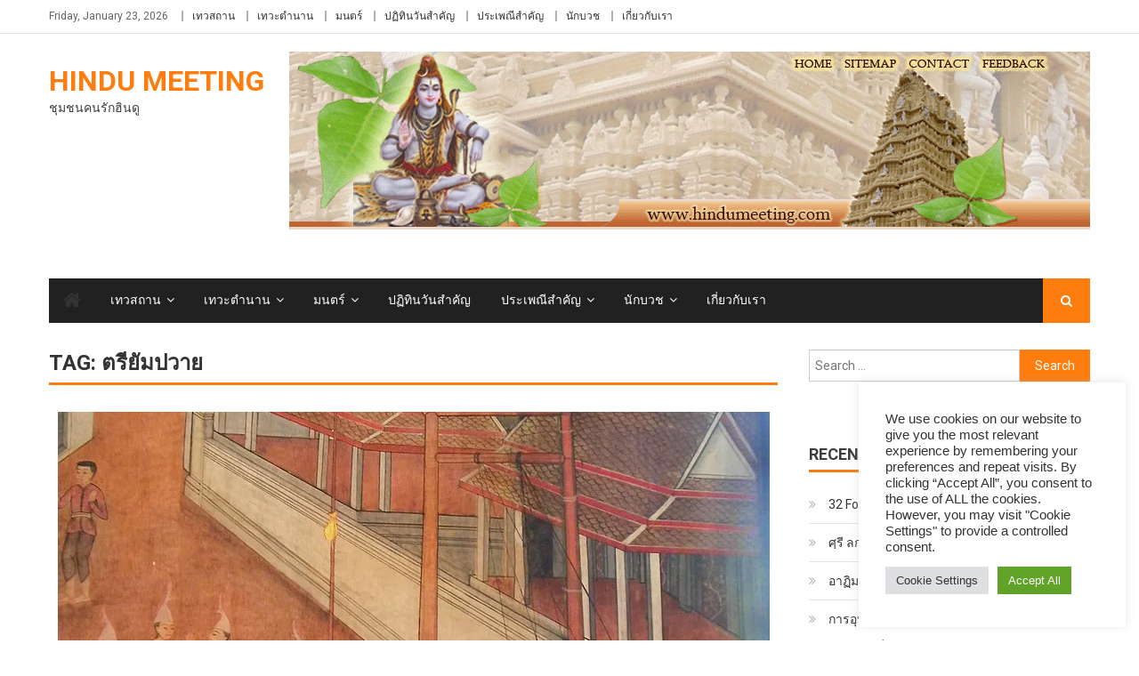

--- FILE ---
content_type: text/html; charset=UTF-8
request_url: https://hindumeeting.com/tag/%E0%B8%95%E0%B8%A3%E0%B8%B5%E0%B8%A2%E0%B8%B1%E0%B8%A1%E0%B8%9B%E0%B8%A7%E0%B8%B2%E0%B8%A2/
body_size: 19041
content:
<!DOCTYPE html>
<html lang="en-US">
<head>
<meta charset="UTF-8">
<meta name="viewport" content="width=device-width, initial-scale=1">
<link rel="profile" href="http://gmpg.org/xfn/11">
<link rel="pingback" href="https://hindumeeting.com/xmlrpc.php">

<meta name='robots' content='index, follow, max-image-preview:large, max-snippet:-1, max-video-preview:-1' />

	<!-- This site is optimized with the Yoast SEO plugin v26.8 - https://yoast.com/product/yoast-seo-wordpress/ -->
	<title>ตรียัมปวาย Archives - Hindu Meeting</title>
	<link rel="canonical" href="https://hindumeeting.com/tag/ตรียัมปวาย/" />
	<meta property="og:locale" content="en_US" />
	<meta property="og:type" content="article" />
	<meta property="og:title" content="ตรียัมปวาย Archives - Hindu Meeting" />
	<meta property="og:url" content="https://hindumeeting.com/tag/ตรียัมปวาย/" />
	<meta property="og:site_name" content="Hindu Meeting" />
	<meta name="twitter:card" content="summary_large_image" />
	<script type="application/ld+json" class="yoast-schema-graph">{"@context":"https://schema.org","@graph":[{"@type":"CollectionPage","@id":"https://hindumeeting.com/tag/%e0%b8%95%e0%b8%a3%e0%b8%b5%e0%b8%a2%e0%b8%b1%e0%b8%a1%e0%b8%9b%e0%b8%a7%e0%b8%b2%e0%b8%a2/","url":"https://hindumeeting.com/tag/%e0%b8%95%e0%b8%a3%e0%b8%b5%e0%b8%a2%e0%b8%b1%e0%b8%a1%e0%b8%9b%e0%b8%a7%e0%b8%b2%e0%b8%a2/","name":"ตรียัมปวาย Archives - Hindu Meeting","isPartOf":{"@id":"https://hindumeeting.com/#website"},"primaryImageOfPage":{"@id":"https://hindumeeting.com/tag/%e0%b8%95%e0%b8%a3%e0%b8%b5%e0%b8%a2%e0%b8%b1%e0%b8%a1%e0%b8%9b%e0%b8%a7%e0%b8%b2%e0%b8%a2/#primaryimage"},"image":{"@id":"https://hindumeeting.com/tag/%e0%b8%95%e0%b8%a3%e0%b8%b5%e0%b8%a2%e0%b8%b1%e0%b8%a1%e0%b8%9b%e0%b8%a7%e0%b8%b2%e0%b8%a2/#primaryimage"},"thumbnailUrl":"https://i0.wp.com/hindumeeting.com/wp-content/uploads/2023/10/triyumpavai.jpg?fit=800%2C1067&ssl=1","breadcrumb":{"@id":"https://hindumeeting.com/tag/%e0%b8%95%e0%b8%a3%e0%b8%b5%e0%b8%a2%e0%b8%b1%e0%b8%a1%e0%b8%9b%e0%b8%a7%e0%b8%b2%e0%b8%a2/#breadcrumb"},"inLanguage":"en-US"},{"@type":"ImageObject","inLanguage":"en-US","@id":"https://hindumeeting.com/tag/%e0%b8%95%e0%b8%a3%e0%b8%b5%e0%b8%a2%e0%b8%b1%e0%b8%a1%e0%b8%9b%e0%b8%a7%e0%b8%b2%e0%b8%a2/#primaryimage","url":"https://i0.wp.com/hindumeeting.com/wp-content/uploads/2023/10/triyumpavai.jpg?fit=800%2C1067&ssl=1","contentUrl":"https://i0.wp.com/hindumeeting.com/wp-content/uploads/2023/10/triyumpavai.jpg?fit=800%2C1067&ssl=1","width":800,"height":1067},{"@type":"BreadcrumbList","@id":"https://hindumeeting.com/tag/%e0%b8%95%e0%b8%a3%e0%b8%b5%e0%b8%a2%e0%b8%b1%e0%b8%a1%e0%b8%9b%e0%b8%a7%e0%b8%b2%e0%b8%a2/#breadcrumb","itemListElement":[{"@type":"ListItem","position":1,"name":"Home","item":"https://hindumeeting.com/"},{"@type":"ListItem","position":2,"name":"ตรียัมปวาย"}]},{"@type":"WebSite","@id":"https://hindumeeting.com/#website","url":"https://hindumeeting.com/","name":"Hindu Meeting","description":"ชุมชนคนรักฮินดู","publisher":{"@id":"https://hindumeeting.com/#organization"},"alternateName":"ฮินดู มีตติ้ง","potentialAction":[{"@type":"SearchAction","target":{"@type":"EntryPoint","urlTemplate":"https://hindumeeting.com/?s={search_term_string}"},"query-input":{"@type":"PropertyValueSpecification","valueRequired":true,"valueName":"search_term_string"}}],"inLanguage":"en-US"},{"@type":"Organization","@id":"https://hindumeeting.com/#organization","name":"Hindu Meeting","url":"https://hindumeeting.com/","logo":{"@type":"ImageObject","inLanguage":"en-US","@id":"https://hindumeeting.com/#/schema/logo/image/","url":"https://i0.wp.com/hindumeeting.com/wp-content/uploads/2021/11/shree.jpg?fit=513%2C497&ssl=1","contentUrl":"https://i0.wp.com/hindumeeting.com/wp-content/uploads/2021/11/shree.jpg?fit=513%2C497&ssl=1","width":513,"height":497,"caption":"Hindu Meeting"},"image":{"@id":"https://hindumeeting.com/#/schema/logo/image/"}}]}</script>
	<!-- / Yoast SEO plugin. -->


<link rel='dns-prefetch' href='//static.addtoany.com' />
<link rel='dns-prefetch' href='//fonts.googleapis.com' />
<link rel='dns-prefetch' href='//i0.wp.com' />
<link rel="alternate" type="application/rss+xml" title="Hindu Meeting &raquo; Feed" href="https://hindumeeting.com/feed/" />
<link rel="alternate" type="application/rss+xml" title="Hindu Meeting &raquo; Comments Feed" href="https://hindumeeting.com/comments/feed/" />
<link rel="alternate" type="text/calendar" title="Hindu Meeting &raquo; iCal Feed" href="https://hindumeeting.com/calendar/?ical=1" />
<link rel="alternate" type="application/rss+xml" title="Hindu Meeting &raquo; ตรียัมปวาย Tag Feed" href="https://hindumeeting.com/tag/%e0%b8%95%e0%b8%a3%e0%b8%b5%e0%b8%a2%e0%b8%b1%e0%b8%a1%e0%b8%9b%e0%b8%a7%e0%b8%b2%e0%b8%a2/feed/" />
<link rel='stylesheet' id='all-css-45235c4e3e30338073636fa5cd552100' href='https://hindumeeting.com/_jb_static/??-eJytUdFOwzAM/BueyKIOifIy8cw7P5AmbmfNiaPYXdW/J3QMwaBMk3iz4rvL+c5O2WDyNAYQ60VsQFHbEfuDIeyKK7MVnQk2EdOmAu5tZXhOCkltpnHAVInMBwRDbqpiPVuCwfnZ5rEj9IvsBcKcVv8oOIRcVuXgCAVETc8linUioKdrvy1up2NSegV6SXnUVbYAGwFX/F6h8o0LNcqFvhKC7iHWNiCgckFHJsEkHy1cw57dnbvrK864CYQjLH9+ffizUxeCUTYuze+jch1+xf9wcJvRpYXPS2vMmZPg8brARSrPcde0j+32ads2D3e+2zVveVITxQ==' type='text/css' media='all' />
<style id='global-styles-inline-css'>
:root{--wp--preset--aspect-ratio--square: 1;--wp--preset--aspect-ratio--4-3: 4/3;--wp--preset--aspect-ratio--3-4: 3/4;--wp--preset--aspect-ratio--3-2: 3/2;--wp--preset--aspect-ratio--2-3: 2/3;--wp--preset--aspect-ratio--16-9: 16/9;--wp--preset--aspect-ratio--9-16: 9/16;--wp--preset--color--black: #000000;--wp--preset--color--cyan-bluish-gray: #abb8c3;--wp--preset--color--white: #ffffff;--wp--preset--color--pale-pink: #f78da7;--wp--preset--color--vivid-red: #cf2e2e;--wp--preset--color--luminous-vivid-orange: #ff6900;--wp--preset--color--luminous-vivid-amber: #fcb900;--wp--preset--color--light-green-cyan: #7bdcb5;--wp--preset--color--vivid-green-cyan: #00d084;--wp--preset--color--pale-cyan-blue: #8ed1fc;--wp--preset--color--vivid-cyan-blue: #0693e3;--wp--preset--color--vivid-purple: #9b51e0;--wp--preset--gradient--vivid-cyan-blue-to-vivid-purple: linear-gradient(135deg,rgb(6,147,227) 0%,rgb(155,81,224) 100%);--wp--preset--gradient--light-green-cyan-to-vivid-green-cyan: linear-gradient(135deg,rgb(122,220,180) 0%,rgb(0,208,130) 100%);--wp--preset--gradient--luminous-vivid-amber-to-luminous-vivid-orange: linear-gradient(135deg,rgb(252,185,0) 0%,rgb(255,105,0) 100%);--wp--preset--gradient--luminous-vivid-orange-to-vivid-red: linear-gradient(135deg,rgb(255,105,0) 0%,rgb(207,46,46) 100%);--wp--preset--gradient--very-light-gray-to-cyan-bluish-gray: linear-gradient(135deg,rgb(238,238,238) 0%,rgb(169,184,195) 100%);--wp--preset--gradient--cool-to-warm-spectrum: linear-gradient(135deg,rgb(74,234,220) 0%,rgb(151,120,209) 20%,rgb(207,42,186) 40%,rgb(238,44,130) 60%,rgb(251,105,98) 80%,rgb(254,248,76) 100%);--wp--preset--gradient--blush-light-purple: linear-gradient(135deg,rgb(255,206,236) 0%,rgb(152,150,240) 100%);--wp--preset--gradient--blush-bordeaux: linear-gradient(135deg,rgb(254,205,165) 0%,rgb(254,45,45) 50%,rgb(107,0,62) 100%);--wp--preset--gradient--luminous-dusk: linear-gradient(135deg,rgb(255,203,112) 0%,rgb(199,81,192) 50%,rgb(65,88,208) 100%);--wp--preset--gradient--pale-ocean: linear-gradient(135deg,rgb(255,245,203) 0%,rgb(182,227,212) 50%,rgb(51,167,181) 100%);--wp--preset--gradient--electric-grass: linear-gradient(135deg,rgb(202,248,128) 0%,rgb(113,206,126) 100%);--wp--preset--gradient--midnight: linear-gradient(135deg,rgb(2,3,129) 0%,rgb(40,116,252) 100%);--wp--preset--font-size--small: 13px;--wp--preset--font-size--medium: 20px;--wp--preset--font-size--large: 36px;--wp--preset--font-size--x-large: 42px;--wp--preset--spacing--20: 0.44rem;--wp--preset--spacing--30: 0.67rem;--wp--preset--spacing--40: 1rem;--wp--preset--spacing--50: 1.5rem;--wp--preset--spacing--60: 2.25rem;--wp--preset--spacing--70: 3.38rem;--wp--preset--spacing--80: 5.06rem;--wp--preset--shadow--natural: 6px 6px 9px rgba(0, 0, 0, 0.2);--wp--preset--shadow--deep: 12px 12px 50px rgba(0, 0, 0, 0.4);--wp--preset--shadow--sharp: 6px 6px 0px rgba(0, 0, 0, 0.2);--wp--preset--shadow--outlined: 6px 6px 0px -3px rgb(255, 255, 255), 6px 6px rgb(0, 0, 0);--wp--preset--shadow--crisp: 6px 6px 0px rgb(0, 0, 0);}:where(.is-layout-flex){gap: 0.5em;}:where(.is-layout-grid){gap: 0.5em;}body .is-layout-flex{display: flex;}.is-layout-flex{flex-wrap: wrap;align-items: center;}.is-layout-flex > :is(*, div){margin: 0;}body .is-layout-grid{display: grid;}.is-layout-grid > :is(*, div){margin: 0;}:where(.wp-block-columns.is-layout-flex){gap: 2em;}:where(.wp-block-columns.is-layout-grid){gap: 2em;}:where(.wp-block-post-template.is-layout-flex){gap: 1.25em;}:where(.wp-block-post-template.is-layout-grid){gap: 1.25em;}.has-black-color{color: var(--wp--preset--color--black) !important;}.has-cyan-bluish-gray-color{color: var(--wp--preset--color--cyan-bluish-gray) !important;}.has-white-color{color: var(--wp--preset--color--white) !important;}.has-pale-pink-color{color: var(--wp--preset--color--pale-pink) !important;}.has-vivid-red-color{color: var(--wp--preset--color--vivid-red) !important;}.has-luminous-vivid-orange-color{color: var(--wp--preset--color--luminous-vivid-orange) !important;}.has-luminous-vivid-amber-color{color: var(--wp--preset--color--luminous-vivid-amber) !important;}.has-light-green-cyan-color{color: var(--wp--preset--color--light-green-cyan) !important;}.has-vivid-green-cyan-color{color: var(--wp--preset--color--vivid-green-cyan) !important;}.has-pale-cyan-blue-color{color: var(--wp--preset--color--pale-cyan-blue) !important;}.has-vivid-cyan-blue-color{color: var(--wp--preset--color--vivid-cyan-blue) !important;}.has-vivid-purple-color{color: var(--wp--preset--color--vivid-purple) !important;}.has-black-background-color{background-color: var(--wp--preset--color--black) !important;}.has-cyan-bluish-gray-background-color{background-color: var(--wp--preset--color--cyan-bluish-gray) !important;}.has-white-background-color{background-color: var(--wp--preset--color--white) !important;}.has-pale-pink-background-color{background-color: var(--wp--preset--color--pale-pink) !important;}.has-vivid-red-background-color{background-color: var(--wp--preset--color--vivid-red) !important;}.has-luminous-vivid-orange-background-color{background-color: var(--wp--preset--color--luminous-vivid-orange) !important;}.has-luminous-vivid-amber-background-color{background-color: var(--wp--preset--color--luminous-vivid-amber) !important;}.has-light-green-cyan-background-color{background-color: var(--wp--preset--color--light-green-cyan) !important;}.has-vivid-green-cyan-background-color{background-color: var(--wp--preset--color--vivid-green-cyan) !important;}.has-pale-cyan-blue-background-color{background-color: var(--wp--preset--color--pale-cyan-blue) !important;}.has-vivid-cyan-blue-background-color{background-color: var(--wp--preset--color--vivid-cyan-blue) !important;}.has-vivid-purple-background-color{background-color: var(--wp--preset--color--vivid-purple) !important;}.has-black-border-color{border-color: var(--wp--preset--color--black) !important;}.has-cyan-bluish-gray-border-color{border-color: var(--wp--preset--color--cyan-bluish-gray) !important;}.has-white-border-color{border-color: var(--wp--preset--color--white) !important;}.has-pale-pink-border-color{border-color: var(--wp--preset--color--pale-pink) !important;}.has-vivid-red-border-color{border-color: var(--wp--preset--color--vivid-red) !important;}.has-luminous-vivid-orange-border-color{border-color: var(--wp--preset--color--luminous-vivid-orange) !important;}.has-luminous-vivid-amber-border-color{border-color: var(--wp--preset--color--luminous-vivid-amber) !important;}.has-light-green-cyan-border-color{border-color: var(--wp--preset--color--light-green-cyan) !important;}.has-vivid-green-cyan-border-color{border-color: var(--wp--preset--color--vivid-green-cyan) !important;}.has-pale-cyan-blue-border-color{border-color: var(--wp--preset--color--pale-cyan-blue) !important;}.has-vivid-cyan-blue-border-color{border-color: var(--wp--preset--color--vivid-cyan-blue) !important;}.has-vivid-purple-border-color{border-color: var(--wp--preset--color--vivid-purple) !important;}.has-vivid-cyan-blue-to-vivid-purple-gradient-background{background: var(--wp--preset--gradient--vivid-cyan-blue-to-vivid-purple) !important;}.has-light-green-cyan-to-vivid-green-cyan-gradient-background{background: var(--wp--preset--gradient--light-green-cyan-to-vivid-green-cyan) !important;}.has-luminous-vivid-amber-to-luminous-vivid-orange-gradient-background{background: var(--wp--preset--gradient--luminous-vivid-amber-to-luminous-vivid-orange) !important;}.has-luminous-vivid-orange-to-vivid-red-gradient-background{background: var(--wp--preset--gradient--luminous-vivid-orange-to-vivid-red) !important;}.has-very-light-gray-to-cyan-bluish-gray-gradient-background{background: var(--wp--preset--gradient--very-light-gray-to-cyan-bluish-gray) !important;}.has-cool-to-warm-spectrum-gradient-background{background: var(--wp--preset--gradient--cool-to-warm-spectrum) !important;}.has-blush-light-purple-gradient-background{background: var(--wp--preset--gradient--blush-light-purple) !important;}.has-blush-bordeaux-gradient-background{background: var(--wp--preset--gradient--blush-bordeaux) !important;}.has-luminous-dusk-gradient-background{background: var(--wp--preset--gradient--luminous-dusk) !important;}.has-pale-ocean-gradient-background{background: var(--wp--preset--gradient--pale-ocean) !important;}.has-electric-grass-gradient-background{background: var(--wp--preset--gradient--electric-grass) !important;}.has-midnight-gradient-background{background: var(--wp--preset--gradient--midnight) !important;}.has-small-font-size{font-size: var(--wp--preset--font-size--small) !important;}.has-medium-font-size{font-size: var(--wp--preset--font-size--medium) !important;}.has-large-font-size{font-size: var(--wp--preset--font-size--large) !important;}.has-x-large-font-size{font-size: var(--wp--preset--font-size--x-large) !important;}
/*# sourceURL=global-styles-inline-css */
</style>

<style id='wpc-style-inline-css'>
 body{-webkit-touch-callout:none;-webkit-user-select:none;-khtml-user-select:none;-moz-user-select:none;-ms-user-select:none;user-select:none} 
/*# sourceURL=wpc-style-inline-css */
</style>
<style id='addtoany-inline-css'>
@media screen and (min-width:981px){
.a2a_floating_style.a2a_default_style{display:none;}
}
/*# sourceURL=addtoany-inline-css */
</style>
<style id='editorial-news-style-inline-css'>
.category-button.mt-cat-1 a{background:#FF7D0E}
.category-button.mt-cat-1 a:hover{background:#cd4b00}
.block-header.mt-cat-1{border-bottom:3px solid #FF7D0E}
.archive .page-header.mt-cat-1{border-left:4px solid #FF7D0E}
.rtl.archive .page-header.mt-cat-1{border-left:none;border-right:4px solid #FF7D0E}
#site-navigation ul li.mt-cat-1{border-bottom-color:#FF7D0E}
.category-button.mt-cat-69 a{background:#FF7D0E}
.category-button.mt-cat-69 a:hover{background:#cd4b00}
.block-header.mt-cat-69{border-bottom:3px solid #FF7D0E}
.archive .page-header.mt-cat-69{border-left:4px solid #FF7D0E}
.rtl.archive .page-header.mt-cat-69{border-left:none;border-right:4px solid #FF7D0E}
#site-navigation ul li.mt-cat-69{border-bottom-color:#FF7D0E}
.category-button.mt-cat-22 a{background:#FF7D0E}
.category-button.mt-cat-22 a:hover{background:#cd4b00}
.block-header.mt-cat-22{border-bottom:3px solid #FF7D0E}
.archive .page-header.mt-cat-22{border-left:4px solid #FF7D0E}
.rtl.archive .page-header.mt-cat-22{border-left:none;border-right:4px solid #FF7D0E}
#site-navigation ul li.mt-cat-22{border-bottom-color:#FF7D0E}
.category-button.mt-cat-70 a{background:#FF7D0E}
.category-button.mt-cat-70 a:hover{background:#cd4b00}
.block-header.mt-cat-70{border-bottom:3px solid #FF7D0E}
.archive .page-header.mt-cat-70{border-left:4px solid #FF7D0E}
.rtl.archive .page-header.mt-cat-70{border-left:none;border-right:4px solid #FF7D0E}
#site-navigation ul li.mt-cat-70{border-bottom-color:#FF7D0E}
.navigation .nav-links a,.bttn,button,input[type='button'],input[type='reset'],input[type='submit'],.navigation .nav-links a:hover,.bttn:hover,button,input[type='button']:hover,input[type='reset']:hover,input[type='submit']:hover,.edit-link .post-edit-link ,.reply .comment-reply-link,.home .home-icon,.search-main,.header-search-wrapper .search-form-main .search-submit,.mt-slider-section .bx-controls a:hover,.widget_search .search-submit,.error404 .page-title,.archive.archive-classic .entry-title a:after,#mt-scrollup,.widget_tag_cloud .tagcloud a:hover,.sub-toggle,#site-navigation ul > li:hover > .sub-toggle,#site-navigation ul > li.current-menu-item .sub-toggle,#site-navigation ul > li.current-menu-ancestor .sub-toggle,.ticker-caption,.home .home-icon a,.home-icon a:hover,.home-icon a:focus,#site-navigation ul li a.sub-toggle{background:#FF7D0E}
.navigation .nav-links a,.bttn,button,input[type='button'],input[type='reset'],input[type='submit'],.widget_search .search-submit,.widget_tag_cloud .tagcloud a:hover{border-color:#FF7D0E}
.comment-list .comment-body ,.header-search-wrapper .search-form-main{border-top-color:#FF7D0E}
#site-navigation ul li,.header-search-wrapper .search-form-main:before,.block-header,.widget .widget-title-wrapper,.related-articles-wrapper .widget-title-wrapper,.archive .page-header{border-bottom-color:#FF7D0E}
.archive .page-header,.block-header,.widget .widget-title-wrapper,.related-articles-wrapper .widget-title-wrapper{border-left-color:#FF7D0E}
a,a:hover,a:focus,a:active,.entry-footer a:hover,.comment-author .fn .url:hover,#cancel-comment-reply-link,#cancel-comment-reply-link:before,.logged-in-as a,.top-menu ul li a:hover,#footer-navigation ul li a:hover,#site-navigation ul li a:hover#site-navigation ul li:hover > a,#site-navigation ul li.current-menu-item > a,#site-navigation ul li.current_page_ancestor > a,#site-navigation ul li.current_page_item > a,#site-navigation ul li.current-menu-ancestor > a,.mt-slider-section .slide-title a:hover,.featured-post-wrapper .featured-title a:hover,.editorial_block_grid .post-title a:hover,.slider-meta-wrapper span:hover,.slider-meta-wrapper a:hover,.featured-meta-wrapper span:hover,.featured-meta-wrapper a:hover,.post-meta-wrapper > span:hover,.post-meta-wrapper span > a:hover ,.grid-posts-block .post-title a:hover,.list-posts-block .single-post-wrapper .post-content-wrapper .post-title a:hover,.column-posts-block .single-post-wrapper.secondary-post .post-content-wrapper .post-title a:hover,.widget a:hover,.widget a:hover::before,.widget li:hover::before,.entry-title a:hover,.entry-meta span a:hover,.post-readmore a:hover,.archive-classic .entry-title a:hover,.archive-columns .entry-title a:hover,.related-posts-wrapper .post-title a:hover,.block-header .block-title a:hover,.widget .widget-title a:hover,.related-articles-wrapper .related-title a:hover,#colophon .widget_archive a:hover,#colophon .widget_categories a:hover,#colophon .widget_recent_entries a:hover,#colophon .widget_meta a:hover,#colophon .widget_recent_comments li,#colophon .widget_rss li,#colophon .widget_pages li a:hover,#colophon .widget_nav_menu li a:hover,#colophon .widget .widget-title,.home.blog .archive-desc-wrapper .entry-title a:hover{color:#FF7D0E}
/*# sourceURL=editorial-news-style-inline-css */
</style>
<style id='wp-img-auto-sizes-contain-inline-css'>
img:is([sizes=auto i],[sizes^="auto," i]){contain-intrinsic-size:3000px 1500px}
/*# sourceURL=wp-img-auto-sizes-contain-inline-css */
</style>
<style id='wp-emoji-styles-inline-css'>

	img.wp-smiley, img.emoji {
		display: inline !important;
		border: none !important;
		box-shadow: none !important;
		height: 1em !important;
		width: 1em !important;
		margin: 0 0.07em !important;
		vertical-align: -0.1em !important;
		background: none !important;
		padding: 0 !important;
	}
/*# sourceURL=wp-emoji-styles-inline-css */
</style>
<style id='classic-theme-styles-inline-css'>
/*! This file is auto-generated */
.wp-block-button__link{color:#fff;background-color:#32373c;border-radius:9999px;box-shadow:none;text-decoration:none;padding:calc(.667em + 2px) calc(1.333em + 2px);font-size:1.125em}.wp-block-file__button{background:#32373c;color:#fff;text-decoration:none}
/*# sourceURL=/wp-includes/css/classic-themes.min.css */
</style>
<link rel='stylesheet' id='dashicons-css' href='https://hindumeeting.com/wp-includes/css/dashicons.min.css?ver=6.9' media='all' />
<link rel='stylesheet' id='editorial-news-google-font-css' href='https://fonts.googleapis.com/css?family=Roboto%3A300%2C400%2C400i%2C500%2C700&#038;subset=latin%2Clatin-ext' media='all' />
<script type="text/javascript" id="addtoany-core-js-before">
/* <![CDATA[ */
window.a2a_config=window.a2a_config||{};a2a_config.callbacks=[];a2a_config.overlays=[];a2a_config.templates={};

//# sourceURL=addtoany-core-js-before
/* ]]> */
</script>
<script type="text/javascript" defer src="https://static.addtoany.com/menu/page.js" id="addtoany-core-js"></script>
<script type="text/javascript" src="https://hindumeeting.com/wp-includes/js/jquery/jquery.min.js?ver=3.7.1" id="jquery-core-js"></script>
<script type="text/javascript" id="jquery-core-js-after">
/* <![CDATA[ */
 window.ondragstart = function(){ return false; };  if(document.addEventListener) { document.addEventListener("contextmenu", function(e) {alert("Sorry, right-click has been disabled."); e.preventDefault();}, false);} else { document.attachEvent("oncontextmenu", function() { alert("Sorry, right-click has been disabled."); window.event.returnValue = false;	});	}  document.onkeydown = function(e){ if((e.ctrlKey && e.shiftKey && (e.keyCode == "I".charCodeAt(0) || e.keyCode == "J".charCodeAt(0))) || e.keyCode == 123){
				alert("Sorry, F12 key has been disabled."); 
				e.preventDefault();return false;
				}};
//# sourceURL=jquery-core-js-after
/* ]]> */
</script>
<script type="text/javascript" id="cookie-law-info-js-extra">
/* <![CDATA[ */
var Cli_Data = {"nn_cookie_ids":[],"cookielist":[],"non_necessary_cookies":[],"ccpaEnabled":"","ccpaRegionBased":"","ccpaBarEnabled":"","strictlyEnabled":["necessary","obligatoire"],"ccpaType":"gdpr","js_blocking":"1","custom_integration":"","triggerDomRefresh":"","secure_cookies":""};
var cli_cookiebar_settings = {"animate_speed_hide":"500","animate_speed_show":"500","background":"#FFF","border":"#b1a6a6c2","border_on":"","button_1_button_colour":"#61a229","button_1_button_hover":"#4e8221","button_1_link_colour":"#fff","button_1_as_button":"1","button_1_new_win":"","button_2_button_colour":"#333","button_2_button_hover":"#292929","button_2_link_colour":"#444","button_2_as_button":"","button_2_hidebar":"","button_3_button_colour":"#dedfe0","button_3_button_hover":"#b2b2b3","button_3_link_colour":"#333333","button_3_as_button":"1","button_3_new_win":"","button_4_button_colour":"#dedfe0","button_4_button_hover":"#b2b2b3","button_4_link_colour":"#333333","button_4_as_button":"1","button_7_button_colour":"#61a229","button_7_button_hover":"#4e8221","button_7_link_colour":"#fff","button_7_as_button":"1","button_7_new_win":"","font_family":"Helvetica, sans-serif","header_fix":"","notify_animate_hide":"1","notify_animate_show":"1","notify_div_id":"#cookie-law-info-bar","notify_position_horizontal":"right","notify_position_vertical":"bottom","scroll_close":"","scroll_close_reload":"","accept_close_reload":"","reject_close_reload":"","showagain_tab":"1","showagain_background":"#fff","showagain_border":"#000","showagain_div_id":"#cookie-law-info-again","showagain_x_position":"100px","text":"#333333","show_once_yn":"","show_once":"10000","logging_on":"","as_popup":"","popup_overlay":"1","bar_heading_text":"","cookie_bar_as":"widget","popup_showagain_position":"bottom-right","widget_position":"right"};
var log_object = {"ajax_url":"https://hindumeeting.com/wp-admin/admin-ajax.php"};
//# sourceURL=cookie-law-info-js-extra
/* ]]> */
</script>
<script type='text/javascript' src='https://hindumeeting.com/_jb_static/??-eJx9js0KwkAMhN/Gk2mogvVSfJY0G+vW3U3dH0rf3i2KB0EhkIH5MhNcZrCBXTGScKrzKBLX9wJvx0hZGm9DM6U9Vpg1ZAkZZ1dGGxKSMZAVKKybzFrFP5xV71bA0VJrr4pORuIV5zI4y9sDXwC8nF9xSRSSUORblugTkKndW8zn7OL7tjt1h/Oha487Hvr2CX3TWQ4='></script>
<link rel="https://api.w.org/" href="https://hindumeeting.com/wp-json/" /><link rel="alternate" title="JSON" type="application/json" href="https://hindumeeting.com/wp-json/wp/v2/tags/450" /><link rel="EditURI" type="application/rsd+xml" title="RSD" href="https://hindumeeting.com/xmlrpc.php?rsd" />
<meta name="generator" content="WordPress 6.9" />
<meta name="generator" content="Everest Forms 3.4.1" />
<script async src="https://pagead2.googlesyndication.com/pagead/js/adsbygoogle.js?client=ca-pub-9354375417844952"
     crossorigin="anonymous"></script><meta name="tec-api-version" content="v1"><meta name="tec-api-origin" content="https://hindumeeting.com"><link rel="alternate" href="https://hindumeeting.com/wp-json/tribe/events/v1/events/?tags=%e0%b8%95%e0%b8%a3%e0%b8%b5%e0%b8%a2%e0%b8%b1%e0%b8%a1%e0%b8%9b%e0%b8%a7%e0%b8%b2%e0%b8%a2" /><link rel="icon" href="https://hindumeeting.com/wp-content/uploads/2019/12/favicon.ico" sizes="32x32" />
<link rel="icon" href="https://hindumeeting.com/wp-content/uploads/2019/12/favicon.ico" sizes="192x192" />
<link rel="apple-touch-icon" href="https://hindumeeting.com/wp-content/uploads/2019/12/favicon.ico" />
<meta name="msapplication-TileImage" content="https://hindumeeting.com/wp-content/uploads/2019/12/favicon.ico" />
<link rel='stylesheet' id='all-css-4d272f2a493566b33339d5740c72586c' href='https://hindumeeting.com/wp-content/plugins/cookie-law-info/legacy/public/css/cookie-law-info-table.css?m=1767282713' type='text/css' media='all' />
</head>

<body class="archive tag tag-450 wp-theme-editorial wp-child-theme-editorial-news everest-forms-no-js tribe-no-js page-template-editorial-news metaslider-plugin group-blog hfeed fullwidth_layout right-sidebar archive-classic">
<div id="page" class="site">
	<a class="skip-link screen-reader-text" href="#content">Skip to content</a>
	
	<header id="masthead" class="site-header" role="banner">
		
		<div class="top-header-section">
			<div class="mt-container">
				<div class="top-left-header">
								<div class="date-section">
				Friday, January 23, 2026			</div>
					<nav id="top-header-navigation" class="top-navigation" role="navigation">
						<div class="top-menu"><ul><li id="menu-item-53" class="menu-item menu-item-type-custom menu-item-object-custom menu-item-53"><a href="#">เทวสถาน</a></li>
<li id="menu-item-178" class="menu-item menu-item-type-custom menu-item-object-custom menu-item-178"><a href="#">เทวะตำนาน</a></li>
<li id="menu-item-1597" class="menu-item menu-item-type-custom menu-item-object-custom menu-item-1597"><a href="#">มนตร์</a></li>
<li id="menu-item-132" class="menu-item menu-item-type-custom menu-item-object-custom menu-item-132"><a href="https://hindumeeting.com/calendar/">ปฏิทินวันสำคัญ</a></li>
<li id="menu-item-19" class="menu-item menu-item-type-post_type menu-item-object-page menu-item-19"><a href="https://hindumeeting.com/%e0%b8%a7%e0%b8%b1%e0%b8%99%e0%b8%aa%e0%b8%b3%e0%b8%84%e0%b8%b1%e0%b8%8d%e0%b8%97%e0%b8%b2%e0%b8%87%e0%b8%a8%e0%b8%b2%e0%b8%aa%e0%b8%99%e0%b8%b2/">ประเพณีสำคัญ</a></li>
<li id="menu-item-18" class="menu-item menu-item-type-post_type menu-item-object-page menu-item-18"><a href="https://hindumeeting.com/%e0%b8%99%e0%b8%b1%e0%b8%81%e0%b8%9a%e0%b8%a7%e0%b8%8a/">นักบวช</a></li>
<li id="menu-item-54" class="menu-item menu-item-type-post_type menu-item-object-page menu-item-54"><a href="https://hindumeeting.com/%e0%b9%80%e0%b8%81%e0%b8%b5%e0%b9%88%e0%b8%a2%e0%b8%a7%e0%b8%81%e0%b8%b1%e0%b8%9a%e0%b9%80%e0%b8%a3%e0%b8%b2/">เกี่ยวกับเรา</a></li>
</ul></div>					</nav>
				</div>
							<div class="top-social-wrapper">
							</div><!-- .top-social-wrapper -->
			</div> <!-- mt-container end -->
		</div><!-- .top-header-section -->

		<div class="logo-ads-wrapper clearfix">
			<div class="mt-container">
				<div class="site-branding">
																<div class="site-title-wrapper">
															<p class="site-title"><a href="https://hindumeeting.com/" rel="home">Hindu Meeting</a></p>
															<p class="site-description">ชุมชนคนรักฮินดู</p>
													</div><!-- .site-title-wrapper -->
									</div><!-- .site-branding -->
				<div class="header-ads-wrapper">
					<section id="media_image-3" class="widget widget_media_image"><img width="900" height="200" src="https://i0.wp.com/hindumeeting.com/wp-content/uploads/2019/12/top_bg_brown.gif?fit=900%2C200&amp;ssl=1" class="image wp-image-32  attachment-full size-full" alt="" style="max-width: 100%; height: auto;" decoding="async" fetchpriority="high" /></section>				</div><!-- .header-ads-wrapper -->
			</div>
		</div><!-- .logo-ads-wrapper -->

		<div id="mt-menu-wrap" class="bottom-header-wrapper clearfix">
			<div class="mt-container">
				<div class="home-icon"> <a href="https://hindumeeting.com/" rel="home"> <i class="fa fa-home"> </i> </a> </div>
				<a href="javascript:void(0)" class="menu-toggle"> <i class="fa fa-navicon"> </i> </a>
				<nav id="site-navigation" class="main-navigation mt-modal-popup-content" role="navigation">
					<div class="menu"><ul><li class="menu-item menu-item-type-custom menu-item-object-custom menu-item-has-children menu-item-53"><a href="#">เทวสถาน</a>
<ul class="sub-menu">
	<li id="menu-item-34" class="menu-item menu-item-type-post_type menu-item-object-page menu-item-34"><a href="https://hindumeeting.com/%e0%b9%80%e0%b8%97%e0%b8%a7%e0%b8%aa%e0%b8%96%e0%b8%b2%e0%b8%99-%e0%b8%aa%e0%b8%b3%e0%b8%ab%e0%b8%a3%e0%b8%b1%e0%b8%9a%e0%b8%9e%e0%b8%a3%e0%b8%b0%e0%b8%99%e0%b8%84%e0%b8%a3-%e0%b9%82%e0%b8%9a%e0%b8%aa%e0%b8%96%e0%b9%8c%e0%b8%9e%e0%b8%a3%e0%b8%b2%e0%b8%ab%e0%b8%a1%e0%b8%93%e0%b9%8c/">เทวสถาน สำหรับพระนคร โบสถ์พราหมณ์</a></li>
	<li id="menu-item-1661" class="menu-item menu-item-type-custom menu-item-object-custom menu-item-1661"><a href="#">วัดพระศรีมหาอุมาเทวี (วัดแขก)</a></li>
	<li id="menu-item-40" class="menu-item menu-item-type-post_type menu-item-object-page menu-item-40"><a href="https://hindumeeting.com/%e0%b8%a7%e0%b8%b1%e0%b8%94%e0%b9%80%e0%b8%97%e0%b8%9e%e0%b8%a1%e0%b8%93%e0%b9%80%e0%b8%91%e0%b8%b5%e0%b8%a2%e0%b8%a3/">วัดเทพมณเฑียร</a></li>
	<li id="menu-item-1214" class="menu-item menu-item-type-custom menu-item-object-custom menu-item-1214"><a href="https://www.facebook.com/profile.php?id=100077677359883">วัดพระศรีมหาอาทิปราศักติ ภควตีเทวี อ.มวกเหล็ก</a></li>
	<li id="menu-item-43" class="menu-item menu-item-type-post_type menu-item-object-page menu-item-43"><a href="https://hindumeeting.com/%e0%b8%a7%e0%b8%b1%e0%b8%94%e0%b8%a7%e0%b8%b4%e0%b8%a9%e0%b8%93%e0%b8%b8/">วัดวิษณุ</a></li>
	<li id="menu-item-92" class="menu-item menu-item-type-post_type menu-item-object-page menu-item-92"><a href="https://hindumeeting.com/">วัดเทพมณเฑียร จังหวัดเชียงใหม่</a></li>
</ul>
</li>
<li class="menu-item menu-item-type-custom menu-item-object-custom menu-item-has-children menu-item-178"><a href="#">เทวะตำนาน</a>
<ul class="sub-menu">
	<li id="menu-item-179" class="menu-item menu-item-type-post_type menu-item-object-post menu-item-179"><a href="https://hindumeeting.com/%e0%b8%9e%e0%b8%a3%e0%b8%b0%e0%b8%a8%e0%b8%b4%e0%b8%a7%e0%b8%b0/">พระศิวะ</a></li>
	<li id="menu-item-182" class="menu-item menu-item-type-post_type menu-item-object-post menu-item-182"><a href="https://hindumeeting.com/%e0%b8%aa%e0%b8%b1%e0%b8%9b%e0%b8%95%e0%b8%b0%e0%b8%a1%e0%b8%b2%e0%b8%95%e0%b8%a3%e0%b8%b4%e0%b8%81%e0%b8%b2/">สัปตะมาตริกา</a></li>
	<li id="menu-item-197" class="menu-item menu-item-type-post_type menu-item-object-post menu-item-197"><a href="https://hindumeeting.com/%e0%b8%9e%e0%b8%a3%e0%b8%b0%e0%b8%aa%e0%b8%a7%e0%b8%b2%e0%b8%a1%e0%b8%b5%e0%b8%ad%e0%b8%b1%e0%b8%a2%e0%b8%a2%e0%b8%b1%e0%b8%9e%e0%b8%9b%e0%b8%b2/">พระสวามีอัยยัพปา</a></li>
	<li id="menu-item-198" class="menu-item menu-item-type-post_type menu-item-object-post menu-item-198"><a href="https://hindumeeting.com/%e0%b8%9e%e0%b8%a3%e0%b8%b0%e0%b8%81%e0%b8%a4%e0%b8%a9%e0%b8%93%e0%b8%b0/">พระกฤษณะ</a></li>
	<li id="menu-item-199" class="menu-item menu-item-type-post_type menu-item-object-post menu-item-199"><a href="https://hindumeeting.com/%e0%b8%9e%e0%b8%a3%e0%b8%b0%e0%b8%ad%e0%b8%b1%e0%b8%99%e0%b8%99%e0%b8%b2%e0%b8%9b%e0%b8%b8%e0%b8%a3%e0%b8%b2%e0%b8%93%e0%b8%b0/">พระอันนาปุราณะ</a></li>
	<li id="menu-item-365" class="menu-item menu-item-type-post_type menu-item-object-post menu-item-365"><a href="https://hindumeeting.com/%e0%b8%81%e0%b8%b8%e0%b9%80%e0%b8%a7%e0%b8%a3/">กุเวร</a></li>
</ul>
</li>
<li class="menu-item menu-item-type-custom menu-item-object-custom menu-item-has-children menu-item-1597"><a href="#">มนตร์</a>
<ul class="sub-menu">
	<li id="menu-item-1761" class="menu-item menu-item-type-post_type menu-item-object-post menu-item-1761"><a href="https://hindumeeting.com/moksa/">บทสวดสรรเสริญพระศิวะ (วิมุกโตทัย )</a></li>
	<li id="menu-item-1168" class="menu-item menu-item-type-post_type menu-item-object-post menu-item-1168"><a href="https://hindumeeting.com/%e0%b8%9a%e0%b8%97%e0%b9%82%e0%b8%a8%e0%b8%a5%e0%b8%81%e0%b8%aa%e0%b8%a7%e0%b8%94%e0%b8%aa%e0%b8%b2%e0%b8%98%e0%b8%a2%e0%b8%b2%e0%b8%a2%e0%b8%96%e0%b8%b6%e0%b8%87%e0%b8%9e%e0%b8%a3%e0%b8%b0%e0%b9%80%e0%b8%97%e0%b8%a7%e0%b8%b5-%e0%b9%80%e0%b8%9e%e0%b8%b7%e0%b9%88%e0%b8%ad%e0%b8%81%e0%b8%b2%e0%b8%a3%e0%b8%84%e0%b8%b8%e0%b9%89%e0%b8%a1%e0%b8%84%e0%b8%a3%e0%b8%ad%e0%b8%87%e0%b8%88%e0%b8%b2%e0%b8%81%e0%b8%9e%e0%b8%a3%e0%b8%b0%e0%b9%80%e0%b8%97%e0%b8%a7%e0%b8%b5/">บทโศลกสวดสาธยายถึงพระเทวี เพื่อการคุ้มครองจากพระเทวี</a></li>
	<li id="menu-item-455" class="menu-item menu-item-type-custom menu-item-object-custom menu-item-455"><a href="https://hindumeeting.com/นวารณะ-มนตร์-navarna-mantra/">นวารณะ มนตร์ (นวารฺณมนฺตฺร – नवार्णमन्त्र – Navarna Mantra)</a></li>
	<li id="menu-item-211" class="menu-item menu-item-type-post_type menu-item-object-post menu-item-211"><a href="https://hindumeeting.com/%e0%b8%84%e0%b8%b1%e0%b8%a1%e0%b8%a0%e0%b8%b5%e0%b8%a3%e0%b9%8c%e0%b8%a0%e0%b8%84%e0%b8%a7%e0%b8%97%e0%b8%ba%e0%b8%84%e0%b8%b5%e0%b8%95%e0%b8%b2/">คัมภีร์ภควทฺคีตา</a></li>
	<li id="menu-item-1209" class="menu-item menu-item-type-custom menu-item-object-custom menu-item-has-children menu-item-1209"><a href="#">พระคเณศ</a>
	<ul class="sub-menu">
		<li id="menu-item-1188" class="menu-item menu-item-type-post_type menu-item-object-post menu-item-1188"><a href="https://hindumeeting.com/%e0%b8%a8%e0%b8%a3%e0%b8%b5-%e0%b8%aa%e0%b8%b1%e0%b8%87%e0%b8%81%e0%b8%8f%e0%b8%99%e0%b8%b2%e0%b8%a8%e0%b8%99%e0%b8%b0-%e0%b8%84%e0%b9%80%e0%b8%93%e0%b8%a8%e0%b8%b0-%e0%b8%aa%e0%b9%82%e0%b8%95%e0%b8%95%e0%b8%a3%e0%b8%b1%e0%b8%a1/">ศรี สังกฏนาศนะ คเณศะ สโตตรัม</a></li>
		<li id="menu-item-1189" class="menu-item menu-item-type-post_type menu-item-object-post menu-item-1189"><a href="https://hindumeeting.com/%e0%b8%a8%e0%b8%a3%e0%b8%b5-%e0%b8%84%e0%b9%80%e0%b8%93%e0%b8%a8%e0%b8%b0-%e0%b8%97%e0%b8%a7%e0%b8%b2%e0%b8%97%e0%b8%a8%e0%b8%99%e0%b8%b2%e0%b8%a1%e0%b8%b0-%e0%b8%aa%e0%b9%82%e0%b8%95%e0%b8%95%e0%b8%a3%e0%b8%b0/">ศรี คเณศะ ทวาทศนามะ สโตตระ</a></li>
	</ul>
</li>
	<li id="menu-item-1210" class="menu-item menu-item-type-custom menu-item-object-custom menu-item-has-children menu-item-1210"><a href="#">พระมหาลักษมี</a>
	<ul class="sub-menu">
		<li id="menu-item-1208" class="menu-item menu-item-type-post_type menu-item-object-post menu-item-1208"><a href="https://hindumeeting.com/%e0%b8%9a%e0%b8%97%e0%b8%aa%e0%b8%a3%e0%b8%a3%e0%b9%80%e0%b8%aa%e0%b8%a3%e0%b8%b4%e0%b8%8d%e0%b8%9e%e0%b8%a3%e0%b8%b0%e0%b8%a8%e0%b8%a3%e0%b8%b5%e0%b8%a1%e0%b8%ab%e0%b8%b2%e0%b8%a5%e0%b8%b1%e0%b8%81%e0%b8%a9%e0%b8%a1%e0%b8%b5-8-%e0%b8%9a%e0%b8%97/">ศรี มหาลักษมี อัษฏกัม</a></li>
		<li id="menu-item-1177" class="menu-item menu-item-type-post_type menu-item-object-post menu-item-1177"><a href="https://hindumeeting.com/%e0%b8%95%e0%b8%b8%e0%b8%a5%e0%b8%aa%e0%b8%b5-%e0%b9%80%e0%b8%97%e0%b8%a7%e0%b8%b5-%e0%b8%aa%e0%b8%95%e0%b8%b8%e0%b8%95%e0%b8%b4/">ตุลสี เทวี สตุติ</a></li>
	</ul>
</li>
</ul>
</li>
<li class="menu-item menu-item-type-custom menu-item-object-custom menu-item-132"><a href="https://hindumeeting.com/calendar/">ปฏิทินวันสำคัญ</a></li>
<li class="menu-item menu-item-type-post_type menu-item-object-page menu-item-has-children menu-item-19"><a href="https://hindumeeting.com/%e0%b8%a7%e0%b8%b1%e0%b8%99%e0%b8%aa%e0%b8%b3%e0%b8%84%e0%b8%b1%e0%b8%8d%e0%b8%97%e0%b8%b2%e0%b8%87%e0%b8%a8%e0%b8%b2%e0%b8%aa%e0%b8%99%e0%b8%b2/">ประเพณีสำคัญ</a>
<ul class="sub-menu">
	<li id="menu-item-21" class="menu-item menu-item-type-post_type menu-item-object-page menu-item-has-children menu-item-21"><a href="https://hindumeeting.com/%e0%b8%9b%e0%b8%a3%e0%b8%b0%e0%b9%80%e0%b8%9e%e0%b8%93%e0%b8%b5/">ประเพณี</a>
	<ul class="sub-menu">
		<li id="menu-item-314" class="menu-item menu-item-type-post_type menu-item-object-post menu-item-314"><a href="https://hindumeeting.com/%e0%b8%81%e0%b8%96%e0%b8%81%e0%b8%ac%e0%b8%b4/">กถกฬิ</a></li>
		<li id="menu-item-317" class="menu-item menu-item-type-post_type menu-item-object-post menu-item-317"><a href="https://hindumeeting.com/%e0%b8%a0%e0%b8%b2%e0%b8%a3%e0%b8%95%e0%b8%99%e0%b8%b2%e0%b8%8f%e0%b8%a2%e0%b8%b1%e0%b8%a1/">ภารตนาฏยัม</a></li>
	</ul>
</li>
	<li id="menu-item-85" class="menu-item menu-item-type-post_type menu-item-object-page menu-item-85"><a href="https://hindumeeting.com/%e0%b8%9e%e0%b8%a3%e0%b8%b0%e0%b8%a3%e0%b8%b2%e0%b8%8a%e0%b8%9e%e0%b8%b4%e0%b8%98%e0%b8%b5%e0%b8%95%e0%b8%a3%e0%b8%b5%e0%b8%a2%e0%b8%b1%e0%b8%a1%e0%b8%9b%e0%b8%a7%e0%b8%b2%e0%b8%a2/">พระราชพิธีตรียัมปวาย</a></li>
	<li id="menu-item-87" class="menu-item menu-item-type-post_type menu-item-object-page menu-item-87"><a href="https://hindumeeting.com/%e0%b9%80%e0%b8%97%e0%b8%a8%e0%b8%81%e0%b8%b2%e0%b8%a5%e0%b8%a1%e0%b8%ab%e0%b8%b2%e0%b8%a8%e0%b8%b4%e0%b8%a7%e0%b8%a3%e0%b8%b2%e0%b8%95%e0%b8%a3%e0%b8%b5/">เทศกาลมหาศิวราตรี</a></li>
	<li id="menu-item-86" class="menu-item menu-item-type-post_type menu-item-object-page menu-item-86"><a href="https://hindumeeting.com/%e0%b9%80%e0%b8%97%e0%b8%a8%e0%b8%81%e0%b8%b2%e0%b8%a5%e0%b8%81%e0%b8%a4%e0%b8%a9%e0%b8%93%e0%b8%b0%e0%b8%88%e0%b8%a2%e0%b8%b1%e0%b8%99%e0%b8%95%e0%b8%b4/">เทศกาลกฤษณะจยันติ</a></li>
	<li id="menu-item-88" class="menu-item menu-item-type-post_type menu-item-object-page menu-item-88"><a href="https://hindumeeting.com/%e0%b9%80%e0%b8%97%e0%b8%a8%e0%b8%81%e0%b8%b2%e0%b8%a5%e0%b8%84%e0%b9%80%e0%b8%93%e0%b8%a8%e0%b8%88%e0%b8%95%e0%b8%b8%e0%b8%a3%e0%b8%96%e0%b8%b5/">เทศกาลคเณศจตุรถี</a></li>
	<li id="menu-item-75" class="menu-item menu-item-type-post_type menu-item-object-page menu-item-75"><a href="https://hindumeeting.com/%e0%b9%80%e0%b8%97%e0%b8%a8%e0%b8%81%e0%b8%b2%e0%b8%a5%e0%b8%99%e0%b8%a7%e0%b8%a3%e0%b8%b2%e0%b8%95%e0%b8%a3%e0%b8%b5-%e0%b9%81%e0%b8%a5%e0%b8%b0-%e0%b8%a7%e0%b8%b1%e0%b8%99%e0%b8%a7%e0%b8%b4%e0%b8%8a/">เทศกาลนวราตรี และ วันวิชัยทัสมิ</a></li>
	<li id="menu-item-213" class="menu-item menu-item-type-post_type menu-item-object-page menu-item-213"><a href="https://hindumeeting.com/%e0%b8%94%e0%b8%b4%e0%b8%a7%e0%b8%b2%e0%b8%a5%e0%b8%b5/">ดิวาลี</a></li>
</ul>
</li>
<li class="menu-item menu-item-type-post_type menu-item-object-page menu-item-has-children menu-item-18"><a href="https://hindumeeting.com/%e0%b8%99%e0%b8%b1%e0%b8%81%e0%b8%9a%e0%b8%a7%e0%b8%8a/">นักบวช</a>
<ul class="sub-menu">
	<li id="menu-item-313" class="menu-item menu-item-type-post_type menu-item-object-post menu-item-313"><a href="https://hindumeeting.com/%e0%b8%aa%e0%b8%b8%e0%b8%97%e0%b8%b2%e0%b8%a1%e0%b8%b2/">สุทามา</a></li>
</ul>
</li>
<li class="menu-item menu-item-type-post_type menu-item-object-page menu-item-54"><a href="https://hindumeeting.com/%e0%b9%80%e0%b8%81%e0%b8%b5%e0%b9%88%e0%b8%a2%e0%b8%a7%e0%b8%81%e0%b8%b1%e0%b8%9a%e0%b9%80%e0%b8%a3%e0%b8%b2/">เกี่ยวกับเรา</a></li>
</ul></div>				</nav><!-- #site-navigation -->
				<div class="header-search-wrapper">
					<span class="search-main"><a href="javascript:void(0)"><i class="fa fa-search"></i></a></span>
					<div class="search-form-main clearfix">
	                	<form role="search" method="get" class="search-form" action="https://hindumeeting.com/">
				<label>
					<span class="screen-reader-text">Search for:</span>
					<input type="search" class="search-field" placeholder="Search &hellip;" value="" name="s" />
				</label>
				<input type="submit" class="search-submit" value="Search" />
			</form>	            	</div>
				</div><!-- .header-search-wrapper -->
			</div><!-- .mt-container -->
		</div><!-- #mt-menu-wrap -->

					
	</header><!-- #masthead -->
	
	
	<div id="content" class="site-content">
		<div class="mt-container">

	<div id="primary" class="content-area">
		<main id="main" class="site-main" role="main">

		
			<header class="page-header mt-cat-">
				<h1 class="page-title mt-archive-title">Tag: <span>ตรียัมปวาย</span></h1>
							</header><!-- .page-header -->
			<div class="archive-content-wrapper clearfix">
			
<article id="post-1543" class="post-1543 post type-post status-publish format-standard has-post-thumbnail hentry category-69 tag-12 tag-450">
				<div class="post-image">
				<a href="https://hindumeeting.com/%e0%b8%9e%e0%b8%a3%e0%b8%b0%e0%b8%a3%e0%b8%b2%e0%b8%8a%e0%b8%9e%e0%b8%b4%e0%b8%98%e0%b8%b5%e0%b8%95%e0%b8%a3%e0%b8%b5%e0%b8%a2%e0%b8%b1%e0%b8%a1%e0%b8%9b%e0%b8%a7%e0%b8%b2%e0%b8%a2-%e0%b8%95%e0%b8%a3%e0%b8%b5%e0%b8%9b%e0%b8%a7%e0%b8%b2%e0%b8%a2/" title="พระราชพิธีตรียัมปวาย – ตรีปวาย">
					<figure><img width="800" height="642" src="https://i0.wp.com/hindumeeting.com/wp-content/uploads/2023/10/triyumpavai.jpg?resize=800%2C642&amp;ssl=1" class="attachment-editorial-single-large size-editorial-single-large wp-post-image" alt="" decoding="async" /></figure>
				</a>
			</div>
	
	<div class="archive-desc-wrapper clearfix">
		<header class="entry-header">
					<div class="post-cat-list">
							<span class="category-button mt-cat-69"><a href="https://hindumeeting.com/category/%e0%b9%80%e0%b8%81%e0%b8%a3%e0%b9%87%e0%b8%94%e0%b8%84%e0%b8%a7%e0%b8%b2%e0%b8%a1%e0%b8%a3%e0%b8%b9%e0%b9%89/">เกร็ดความรู้</a></span>
					</div>
<h2 class="entry-title"><a href="https://hindumeeting.com/%e0%b8%9e%e0%b8%a3%e0%b8%b0%e0%b8%a3%e0%b8%b2%e0%b8%8a%e0%b8%9e%e0%b8%b4%e0%b8%98%e0%b8%b5%e0%b8%95%e0%b8%a3%e0%b8%b5%e0%b8%a2%e0%b8%b1%e0%b8%a1%e0%b8%9b%e0%b8%a7%e0%b8%b2%e0%b8%a2-%e0%b8%95%e0%b8%a3%e0%b8%b5%e0%b8%9b%e0%b8%a7%e0%b8%b2%e0%b8%a2/" rel="bookmark">พระราชพิธีตรียัมปวาย – ตรีปวาย</a></h2>		</header><!-- .entry-header -->
		<div class="entry-meta">
			<span class="posted-on"><a href="https://hindumeeting.com/%e0%b8%9e%e0%b8%a3%e0%b8%b0%e0%b8%a3%e0%b8%b2%e0%b8%8a%e0%b8%9e%e0%b8%b4%e0%b8%98%e0%b8%b5%e0%b8%95%e0%b8%a3%e0%b8%b5%e0%b8%a2%e0%b8%b1%e0%b8%a1%e0%b8%9b%e0%b8%a7%e0%b8%b2%e0%b8%a2-%e0%b8%95%e0%b8%a3%e0%b8%b5%e0%b8%9b%e0%b8%a7%e0%b8%b2%e0%b8%a2/" rel="bookmark"><time class="entry-date published" datetime="2023-10-30T11:04:33+07:00">October 30, 2023</time><time class="updated" datetime="2023-10-30T11:06:33+07:00">October 30, 2023</time></a></span><span class="byline"><span class="author vcard"><a class="url fn n" href="https://hindumeeting.com/author/jeffyplus/">Mathrey</a></span></span><span class="comments-link"><span>Comments Off<span class="screen-reader-text"> on พระราชพิธีตรียัมปวาย – ตรีปวาย</span></span></span>		</div><!-- .entry-meta -->
		<div class="entry-content">
			<p>พระราชพิธีตรียัมปวาย – ตรีปวาย การพระราชพิธีตรียัมปวาย – ตรีปวาย นั้นเป็น พิธีสองพิธีต่อกัน คือ พิธีตรียัมปวายกับพิธีตรีปวาย พิธีตรียัมปวายเป็นพิธีฝ่ายพระอิศวร ส่วนพิธีตรีปวายเป็นพิธีฝ่ายพระนารายณ์ ซึ่งได้กระทำติดต่อกันไป แบ่งการพระราชพิธีออกเป็นสามขั้นตอน ตอนแรก เป็นพิธี เปิดประตูศิวาลัยไกรลาส อัญเชิญเทพเจ้าลงสู่มนุษย์โลก เพื่อทรงประทานพร จากนั้นเป็นพิธีโล้ชิงช้าของนาลิวัน เพื่อหยั่งความมั่นคงของโลกว่าจะมีความแข็งแรงทนทานดีอยู่หรือไม่ ตอนที่สอง เป็นกรรมพิธีของพราหมณ์ กล่าวสรรเสริญเทพเจ้า ถวายข้าวตอก ดอกไม้ เครื่องกระยาบวช โภชนาแก่เทพเจ้า สิ่งเหล่านี้เป็นอาหารทิพย์ เมื่อถวายแด่องค์เทพเจ้าแล้ว จะได้นำมาแจกจ่ายแก่มวลมนุษย์เพื่อความสวัสดิมงคลแก่ผู้บริโภค ตอนที่สาม เป็นกรรมพิธีสรงน้ำเทพเจ้า [&hellip;]</p>
<div class="addtoany_share_save_container addtoany_content addtoany_content_bottom"><div class="a2a_kit a2a_kit_size_32 addtoany_list" data-a2a-url="https://hindumeeting.com/%e0%b8%9e%e0%b8%a3%e0%b8%b0%e0%b8%a3%e0%b8%b2%e0%b8%8a%e0%b8%9e%e0%b8%b4%e0%b8%98%e0%b8%b5%e0%b8%95%e0%b8%a3%e0%b8%b5%e0%b8%a2%e0%b8%b1%e0%b8%a1%e0%b8%9b%e0%b8%a7%e0%b8%b2%e0%b8%a2-%e0%b8%95%e0%b8%a3%e0%b8%b5%e0%b8%9b%e0%b8%a7%e0%b8%b2%e0%b8%a2/" data-a2a-title="พระราชพิธีตรียัมปวาย – ตรีปวาย"><a class="a2a_button_facebook" href="https://www.addtoany.com/add_to/facebook?linkurl=https%3A%2F%2Fhindumeeting.com%2F%25e0%25b8%259e%25e0%25b8%25a3%25e0%25b8%25b0%25e0%25b8%25a3%25e0%25b8%25b2%25e0%25b8%258a%25e0%25b8%259e%25e0%25b8%25b4%25e0%25b8%2598%25e0%25b8%25b5%25e0%25b8%2595%25e0%25b8%25a3%25e0%25b8%25b5%25e0%25b8%25a2%25e0%25b8%25b1%25e0%25b8%25a1%25e0%25b8%259b%25e0%25b8%25a7%25e0%25b8%25b2%25e0%25b8%25a2-%25e0%25b8%2595%25e0%25b8%25a3%25e0%25b8%25b5%25e0%25b8%259b%25e0%25b8%25a7%25e0%25b8%25b2%25e0%25b8%25a2%2F&amp;linkname=%E0%B8%9E%E0%B8%A3%E0%B8%B0%E0%B8%A3%E0%B8%B2%E0%B8%8A%E0%B8%9E%E0%B8%B4%E0%B8%98%E0%B8%B5%E0%B8%95%E0%B8%A3%E0%B8%B5%E0%B8%A2%E0%B8%B1%E0%B8%A1%E0%B8%9B%E0%B8%A7%E0%B8%B2%E0%B8%A2%20%E2%80%93%20%E0%B8%95%E0%B8%A3%E0%B8%B5%E0%B8%9B%E0%B8%A7%E0%B8%B2%E0%B8%A2" title="Facebook" rel="nofollow noopener" target="_blank"></a><a class="a2a_button_facebook_messenger" href="https://www.addtoany.com/add_to/facebook_messenger?linkurl=https%3A%2F%2Fhindumeeting.com%2F%25e0%25b8%259e%25e0%25b8%25a3%25e0%25b8%25b0%25e0%25b8%25a3%25e0%25b8%25b2%25e0%25b8%258a%25e0%25b8%259e%25e0%25b8%25b4%25e0%25b8%2598%25e0%25b8%25b5%25e0%25b8%2595%25e0%25b8%25a3%25e0%25b8%25b5%25e0%25b8%25a2%25e0%25b8%25b1%25e0%25b8%25a1%25e0%25b8%259b%25e0%25b8%25a7%25e0%25b8%25b2%25e0%25b8%25a2-%25e0%25b8%2595%25e0%25b8%25a3%25e0%25b8%25b5%25e0%25b8%259b%25e0%25b8%25a7%25e0%25b8%25b2%25e0%25b8%25a2%2F&amp;linkname=%E0%B8%9E%E0%B8%A3%E0%B8%B0%E0%B8%A3%E0%B8%B2%E0%B8%8A%E0%B8%9E%E0%B8%B4%E0%B8%98%E0%B8%B5%E0%B8%95%E0%B8%A3%E0%B8%B5%E0%B8%A2%E0%B8%B1%E0%B8%A1%E0%B8%9B%E0%B8%A7%E0%B8%B2%E0%B8%A2%20%E2%80%93%20%E0%B8%95%E0%B8%A3%E0%B8%B5%E0%B8%9B%E0%B8%A7%E0%B8%B2%E0%B8%A2" title="Messenger" rel="nofollow noopener" target="_blank"></a><a class="a2a_button_x" href="https://www.addtoany.com/add_to/x?linkurl=https%3A%2F%2Fhindumeeting.com%2F%25e0%25b8%259e%25e0%25b8%25a3%25e0%25b8%25b0%25e0%25b8%25a3%25e0%25b8%25b2%25e0%25b8%258a%25e0%25b8%259e%25e0%25b8%25b4%25e0%25b8%2598%25e0%25b8%25b5%25e0%25b8%2595%25e0%25b8%25a3%25e0%25b8%25b5%25e0%25b8%25a2%25e0%25b8%25b1%25e0%25b8%25a1%25e0%25b8%259b%25e0%25b8%25a7%25e0%25b8%25b2%25e0%25b8%25a2-%25e0%25b8%2595%25e0%25b8%25a3%25e0%25b8%25b5%25e0%25b8%259b%25e0%25b8%25a7%25e0%25b8%25b2%25e0%25b8%25a2%2F&amp;linkname=%E0%B8%9E%E0%B8%A3%E0%B8%B0%E0%B8%A3%E0%B8%B2%E0%B8%8A%E0%B8%9E%E0%B8%B4%E0%B8%98%E0%B8%B5%E0%B8%95%E0%B8%A3%E0%B8%B5%E0%B8%A2%E0%B8%B1%E0%B8%A1%E0%B8%9B%E0%B8%A7%E0%B8%B2%E0%B8%A2%20%E2%80%93%20%E0%B8%95%E0%B8%A3%E0%B8%B5%E0%B8%9B%E0%B8%A7%E0%B8%B2%E0%B8%A2" title="X" rel="nofollow noopener" target="_blank"></a><a class="a2a_button_line" href="https://www.addtoany.com/add_to/line?linkurl=https%3A%2F%2Fhindumeeting.com%2F%25e0%25b8%259e%25e0%25b8%25a3%25e0%25b8%25b0%25e0%25b8%25a3%25e0%25b8%25b2%25e0%25b8%258a%25e0%25b8%259e%25e0%25b8%25b4%25e0%25b8%2598%25e0%25b8%25b5%25e0%25b8%2595%25e0%25b8%25a3%25e0%25b8%25b5%25e0%25b8%25a2%25e0%25b8%25b1%25e0%25b8%25a1%25e0%25b8%259b%25e0%25b8%25a7%25e0%25b8%25b2%25e0%25b8%25a2-%25e0%25b8%2595%25e0%25b8%25a3%25e0%25b8%25b5%25e0%25b8%259b%25e0%25b8%25a7%25e0%25b8%25b2%25e0%25b8%25a2%2F&amp;linkname=%E0%B8%9E%E0%B8%A3%E0%B8%B0%E0%B8%A3%E0%B8%B2%E0%B8%8A%E0%B8%9E%E0%B8%B4%E0%B8%98%E0%B8%B5%E0%B8%95%E0%B8%A3%E0%B8%B5%E0%B8%A2%E0%B8%B1%E0%B8%A1%E0%B8%9B%E0%B8%A7%E0%B8%B2%E0%B8%A2%20%E2%80%93%20%E0%B8%95%E0%B8%A3%E0%B8%B5%E0%B8%9B%E0%B8%A7%E0%B8%B2%E0%B8%A2" title="Line" rel="nofollow noopener" target="_blank"></a><a class="a2a_button_whatsapp" href="https://www.addtoany.com/add_to/whatsapp?linkurl=https%3A%2F%2Fhindumeeting.com%2F%25e0%25b8%259e%25e0%25b8%25a3%25e0%25b8%25b0%25e0%25b8%25a3%25e0%25b8%25b2%25e0%25b8%258a%25e0%25b8%259e%25e0%25b8%25b4%25e0%25b8%2598%25e0%25b8%25b5%25e0%25b8%2595%25e0%25b8%25a3%25e0%25b8%25b5%25e0%25b8%25a2%25e0%25b8%25b1%25e0%25b8%25a1%25e0%25b8%259b%25e0%25b8%25a7%25e0%25b8%25b2%25e0%25b8%25a2-%25e0%25b8%2595%25e0%25b8%25a3%25e0%25b8%25b5%25e0%25b8%259b%25e0%25b8%25a7%25e0%25b8%25b2%25e0%25b8%25a2%2F&amp;linkname=%E0%B8%9E%E0%B8%A3%E0%B8%B0%E0%B8%A3%E0%B8%B2%E0%B8%8A%E0%B8%9E%E0%B8%B4%E0%B8%98%E0%B8%B5%E0%B8%95%E0%B8%A3%E0%B8%B5%E0%B8%A2%E0%B8%B1%E0%B8%A1%E0%B8%9B%E0%B8%A7%E0%B8%B2%E0%B8%A2%20%E2%80%93%20%E0%B8%95%E0%B8%A3%E0%B8%B5%E0%B8%9B%E0%B8%A7%E0%B8%B2%E0%B8%A2" title="WhatsApp" rel="nofollow noopener" target="_blank"></a><a class="a2a_button_sms" href="https://www.addtoany.com/add_to/sms?linkurl=https%3A%2F%2Fhindumeeting.com%2F%25e0%25b8%259e%25e0%25b8%25a3%25e0%25b8%25b0%25e0%25b8%25a3%25e0%25b8%25b2%25e0%25b8%258a%25e0%25b8%259e%25e0%25b8%25b4%25e0%25b8%2598%25e0%25b8%25b5%25e0%25b8%2595%25e0%25b8%25a3%25e0%25b8%25b5%25e0%25b8%25a2%25e0%25b8%25b1%25e0%25b8%25a1%25e0%25b8%259b%25e0%25b8%25a7%25e0%25b8%25b2%25e0%25b8%25a2-%25e0%25b8%2595%25e0%25b8%25a3%25e0%25b8%25b5%25e0%25b8%259b%25e0%25b8%25a7%25e0%25b8%25b2%25e0%25b8%25a2%2F&amp;linkname=%E0%B8%9E%E0%B8%A3%E0%B8%B0%E0%B8%A3%E0%B8%B2%E0%B8%8A%E0%B8%9E%E0%B8%B4%E0%B8%98%E0%B8%B5%E0%B8%95%E0%B8%A3%E0%B8%B5%E0%B8%A2%E0%B8%B1%E0%B8%A1%E0%B8%9B%E0%B8%A7%E0%B8%B2%E0%B8%A2%20%E2%80%93%20%E0%B8%95%E0%B8%A3%E0%B8%B5%E0%B8%9B%E0%B8%A7%E0%B8%B2%E0%B8%A2" title="Message" rel="nofollow noopener" target="_blank"></a><a class="a2a_button_wechat" href="https://www.addtoany.com/add_to/wechat?linkurl=https%3A%2F%2Fhindumeeting.com%2F%25e0%25b8%259e%25e0%25b8%25a3%25e0%25b8%25b0%25e0%25b8%25a3%25e0%25b8%25b2%25e0%25b8%258a%25e0%25b8%259e%25e0%25b8%25b4%25e0%25b8%2598%25e0%25b8%25b5%25e0%25b8%2595%25e0%25b8%25a3%25e0%25b8%25b5%25e0%25b8%25a2%25e0%25b8%25b1%25e0%25b8%25a1%25e0%25b8%259b%25e0%25b8%25a7%25e0%25b8%25b2%25e0%25b8%25a2-%25e0%25b8%2595%25e0%25b8%25a3%25e0%25b8%25b5%25e0%25b8%259b%25e0%25b8%25a7%25e0%25b8%25b2%25e0%25b8%25a2%2F&amp;linkname=%E0%B8%9E%E0%B8%A3%E0%B8%B0%E0%B8%A3%E0%B8%B2%E0%B8%8A%E0%B8%9E%E0%B8%B4%E0%B8%98%E0%B8%B5%E0%B8%95%E0%B8%A3%E0%B8%B5%E0%B8%A2%E0%B8%B1%E0%B8%A1%E0%B8%9B%E0%B8%A7%E0%B8%B2%E0%B8%A2%20%E2%80%93%20%E0%B8%95%E0%B8%A3%E0%B8%B5%E0%B8%9B%E0%B8%A7%E0%B8%B2%E0%B8%A2" title="WeChat" rel="nofollow noopener" target="_blank"></a><a class="a2a_button_email" href="https://www.addtoany.com/add_to/email?linkurl=https%3A%2F%2Fhindumeeting.com%2F%25e0%25b8%259e%25e0%25b8%25a3%25e0%25b8%25b0%25e0%25b8%25a3%25e0%25b8%25b2%25e0%25b8%258a%25e0%25b8%259e%25e0%25b8%25b4%25e0%25b8%2598%25e0%25b8%25b5%25e0%25b8%2595%25e0%25b8%25a3%25e0%25b8%25b5%25e0%25b8%25a2%25e0%25b8%25b1%25e0%25b8%25a1%25e0%25b8%259b%25e0%25b8%25a7%25e0%25b8%25b2%25e0%25b8%25a2-%25e0%25b8%2595%25e0%25b8%25a3%25e0%25b8%25b5%25e0%25b8%259b%25e0%25b8%25a7%25e0%25b8%25b2%25e0%25b8%25a2%2F&amp;linkname=%E0%B8%9E%E0%B8%A3%E0%B8%B0%E0%B8%A3%E0%B8%B2%E0%B8%8A%E0%B8%9E%E0%B8%B4%E0%B8%98%E0%B8%B5%E0%B8%95%E0%B8%A3%E0%B8%B5%E0%B8%A2%E0%B8%B1%E0%B8%A1%E0%B8%9B%E0%B8%A7%E0%B8%B2%E0%B8%A2%20%E2%80%93%20%E0%B8%95%E0%B8%A3%E0%B8%B5%E0%B8%9B%E0%B8%A7%E0%B8%B2%E0%B8%A2" title="Email" rel="nofollow noopener" target="_blank"></a><a class="a2a_button_copy_link" href="https://www.addtoany.com/add_to/copy_link?linkurl=https%3A%2F%2Fhindumeeting.com%2F%25e0%25b8%259e%25e0%25b8%25a3%25e0%25b8%25b0%25e0%25b8%25a3%25e0%25b8%25b2%25e0%25b8%258a%25e0%25b8%259e%25e0%25b8%25b4%25e0%25b8%2598%25e0%25b8%25b5%25e0%25b8%2595%25e0%25b8%25a3%25e0%25b8%25b5%25e0%25b8%25a2%25e0%25b8%25b1%25e0%25b8%25a1%25e0%25b8%259b%25e0%25b8%25a7%25e0%25b8%25b2%25e0%25b8%25a2-%25e0%25b8%2595%25e0%25b8%25a3%25e0%25b8%25b5%25e0%25b8%259b%25e0%25b8%25a7%25e0%25b8%25b2%25e0%25b8%25a2%2F&amp;linkname=%E0%B8%9E%E0%B8%A3%E0%B8%B0%E0%B8%A3%E0%B8%B2%E0%B8%8A%E0%B8%9E%E0%B8%B4%E0%B8%98%E0%B8%B5%E0%B8%95%E0%B8%A3%E0%B8%B5%E0%B8%A2%E0%B8%B1%E0%B8%A1%E0%B8%9B%E0%B8%A7%E0%B8%B2%E0%B8%A2%20%E2%80%93%20%E0%B8%95%E0%B8%A3%E0%B8%B5%E0%B8%9B%E0%B8%A7%E0%B8%B2%E0%B8%A2" title="Copy Link" rel="nofollow noopener" target="_blank"></a><a class="a2a_button_google_gmail" href="https://www.addtoany.com/add_to/google_gmail?linkurl=https%3A%2F%2Fhindumeeting.com%2F%25e0%25b8%259e%25e0%25b8%25a3%25e0%25b8%25b0%25e0%25b8%25a3%25e0%25b8%25b2%25e0%25b8%258a%25e0%25b8%259e%25e0%25b8%25b4%25e0%25b8%2598%25e0%25b8%25b5%25e0%25b8%2595%25e0%25b8%25a3%25e0%25b8%25b5%25e0%25b8%25a2%25e0%25b8%25b1%25e0%25b8%25a1%25e0%25b8%259b%25e0%25b8%25a7%25e0%25b8%25b2%25e0%25b8%25a2-%25e0%25b8%2595%25e0%25b8%25a3%25e0%25b8%25b5%25e0%25b8%259b%25e0%25b8%25a7%25e0%25b8%25b2%25e0%25b8%25a2%2F&amp;linkname=%E0%B8%9E%E0%B8%A3%E0%B8%B0%E0%B8%A3%E0%B8%B2%E0%B8%8A%E0%B8%9E%E0%B8%B4%E0%B8%98%E0%B8%B5%E0%B8%95%E0%B8%A3%E0%B8%B5%E0%B8%A2%E0%B8%B1%E0%B8%A1%E0%B8%9B%E0%B8%A7%E0%B8%B2%E0%B8%A2%20%E2%80%93%20%E0%B8%95%E0%B8%A3%E0%B8%B5%E0%B8%9B%E0%B8%A7%E0%B8%B2%E0%B8%A2" title="Gmail" rel="nofollow noopener" target="_blank"></a><a class="a2a_dd addtoany_share_save addtoany_share" href="https://www.addtoany.com/share"></a></div></div>		</div><!-- .entry-content -->

		<footer class="entry-footer">			
					</footer><!-- .entry-footer -->
	</div><!-- .archive-desc-wrapper -->
</article><!-- #post-## -->
			</div><!-- .archive-content-wrapper -->
			
		</main><!-- #main -->
	</div><!-- #primary -->


<aside id="secondary" class="widget-area" role="complementary">
	<section id="search-2" class="widget widget_search"><form role="search" method="get" class="search-form" action="https://hindumeeting.com/">
				<label>
					<span class="screen-reader-text">Search for:</span>
					<input type="search" class="search-field" placeholder="Search &hellip;" value="" name="s" />
				</label>
				<input type="submit" class="search-submit" value="Search" />
			</form></section><section id="block-9" class="widget widget_block"></section>
		<section id="recent-posts-2" class="widget widget_recent_entries">
		<h4 class="widget-title">Recent Posts</h4>
		<ul>
											<li>
					<a href="https://hindumeeting.com/32-forms-of-shree-ganesh/">32 Forms of Shree Ganesh</a>
									</li>
											<li>
					<a href="https://hindumeeting.com/lakshmi-jayanti/">ศฺรี ลกฺ​ษ​มี​ ชยนฺตี &#8211; ปงฺคุนิ อุตฺติรมฺ</a>
									</li>
											<li>
					<a href="https://hindumeeting.com/adi-masam/">อาฏิมาสัม สำคัญยังไง</a>
									</li>
											<li>
					<a href="https://hindumeeting.com/lalitha-sahasranamam-stotram-shlokas-30-2/">การอุบัติขึ้นของพระวิฆเนศวร ในลลิโตปาขยานะส่วนหนึ่งของพรหมาณฑะมหาปุราณะ</a>
									</li>
											<li>
					<a href="https://hindumeeting.com/lalitha-sahasranamam-stotram-shlokas-64/">เหตุใดพระเทวีจึงประทับบนร่างแห่งเทพบุรุษทั้งห้า?</a>
									</li>
					</ul>

		</section><section id="archives-2" class="widget widget_archive"><h4 class="widget-title">Archives</h4>
			<ul>
					<li><a href='https://hindumeeting.com/2024/09/'>September 2024</a></li>
	<li><a href='https://hindumeeting.com/2024/07/'>July 2024</a></li>
	<li><a href='https://hindumeeting.com/2024/05/'>May 2024</a></li>
	<li><a href='https://hindumeeting.com/2024/01/'>January 2024</a></li>
	<li><a href='https://hindumeeting.com/2023/10/'>October 2023</a></li>
	<li><a href='https://hindumeeting.com/2022/11/'>November 2022</a></li>
	<li><a href='https://hindumeeting.com/2022/08/'>August 2022</a></li>
	<li><a href='https://hindumeeting.com/2022/06/'>June 2022</a></li>
	<li><a href='https://hindumeeting.com/2022/05/'>May 2022</a></li>
	<li><a href='https://hindumeeting.com/2022/03/'>March 2022</a></li>
	<li><a href='https://hindumeeting.com/2022/01/'>January 2022</a></li>
	<li><a href='https://hindumeeting.com/2021/12/'>December 2021</a></li>
	<li><a href='https://hindumeeting.com/2021/11/'>November 2021</a></li>
	<li><a href='https://hindumeeting.com/2021/10/'>October 2021</a></li>
	<li><a href='https://hindumeeting.com/2021/07/'>July 2021</a></li>
	<li><a href='https://hindumeeting.com/2021/05/'>May 2021</a></li>
	<li><a href='https://hindumeeting.com/2020/09/'>September 2020</a></li>
	<li><a href='https://hindumeeting.com/2020/07/'>July 2020</a></li>
	<li><a href='https://hindumeeting.com/2019/12/'>December 2019</a></li>
			</ul>

			</section><section id="categories-2" class="widget widget_categories"><h4 class="widget-title">Categories</h4>
			<ul>
					<li class="cat-item cat-item-1"><a href="https://hindumeeting.com/category/uncategorized/">Uncategorized</a>
</li>
	<li class="cat-item cat-item-69"><a href="https://hindumeeting.com/category/%e0%b9%80%e0%b8%81%e0%b8%a3%e0%b9%87%e0%b8%94%e0%b8%84%e0%b8%a7%e0%b8%b2%e0%b8%a1%e0%b8%a3%e0%b8%b9%e0%b9%89/">เกร็ดความรู้</a>
</li>
	<li class="cat-item cat-item-22"><a href="https://hindumeeting.com/category/%e0%b9%80%e0%b8%97%e0%b8%a7%e0%b8%b0%e0%b8%95%e0%b8%b3%e0%b8%99%e0%b8%b2%e0%b8%99/">เทวะตำนาน</a>
</li>
	<li class="cat-item cat-item-70"><a href="https://hindumeeting.com/category/%e0%b9%80%e0%b8%a3%e0%b8%b7%e0%b9%88%e0%b8%ad%e0%b8%87%e0%b8%97%e0%b8%b1%e0%b9%88%e0%b8%a7%e0%b9%84%e0%b8%9b/">เรื่องทั่วไป</a>
</li>
			</ul>

			</section></aside><!-- #secondary -->
		</div><!--.mt-container-->
	</div><!-- #content -->

	<footer id="colophon" class="site-footer" role="contentinfo">
		    
    <div id="top-footer" class="footer-widgets-wrapper clearfix  column3">
        <div class="mt-container">
            <div class="footer-widgets-area clearfix">
                <div class="mt-footer-widget-wrapper clearfix">

                    <div class="mt-first-footer-widget mt-footer-widget">
                        <section id="text-3" class="widget widget_text"><h4 class="widget-title">จุดเปลี่ยนของชุมชน</h4>			<div class="textwidget"><p><strong>Hindu Meeting</strong> อยู่ในรูปแบบของ forum มายาวนาน วันนี้ถึงจุดเปลี่ยนของเทคโนโลยี ซึ่งจริง ๆ นั้นเทคโนโลยีเปลี่ยนมาระยะใหญ่แล้วแต่ทีมแอดมินต่างติดภาระกิจจึงได้ปล่อยเวลาล่วงเลยมานานพอสมควร</p>
<p>ถึงวันนี้จึงต้องเร่งมือทำงานกันหนักกว่าเดิมที่จะเปลี่ยนเว็บให้กลับมามีชีวิตชีวา และทันต่อโลกที่กำลังหมุนไป</p>
<p>ในระหว่างนี้อาจจะมีการเห็นการสลับปรับเปลี่ยนอยู่เป็นระยะ แต่ทีมแอดมินจะพยายามอย่างดีที่สุดที่จะนำข้อมูล ข่าวสารเกี่ยวกับศาสนาพราหมณ์-ฮินดู มานำเสนอได้ในทุกมิติ และปฏิทินกิจกรรมของเทวสถานต่าง ๆ มาอัพเดทให้ทุกท่านได้ทราบอย่างทันท่วงที</p>
<p>หากเทวสถานใดต้องการประชาสัมพันธ์สามารถส่งรายละเอียดมาได้ที่ admin [a] hindumeeting.com</p>
<p>ขอพระเปนเจ้าอำนวยพร</p>
<p>Mathrey</p>
</div>
		</section>                    </div>

                                            <div class="mt-second-footer-widget mt-footer-widget">
                            <section id="mla-text-widget-2" class="widget mla_text_widget"><h4 class="widget-title">ศาสนสถานฮินดูในประเทศไทย</h4>			<div class="textwidget"><p><a href="http://www.devasthan.org/" rel="nofollow" target="_blank">เทวสถาน สำหรับพระนคร โบสถ์พราหมณ์</a><br /><a href="#" rel="nofollow" target="_blank">วัดพระศรีมหาอุมาเทวี (วัดแขกสีลม)<br /><a href="https://www.facebook.com/devmandirtemple/" rel="nofollow" target="_blank">วัดเทพมณเฑียร (เสาชิงช้า)</a><br /> <a href="https://www.facebook.com/profile.php?id=100077677359883" rel="nofollow" target="_blank">วัดพระศรีมหาอาทิปราศักติ ภควตีเทวี (วัดแขกมวกเหล็ก)</a><br /><a href="#" rel="nofollow" target="_blank">วัดวิษณุ (ยานยาวา)</a><br /><a href="#" rel="nofollow" target="_blank">โบสถ์พราหมณ์ จังหวัดนครศรีธรรมราช</a><br /><a href="#" rel="nofollow" target="_blank">วัดเทพมณเฑียร (เชียงใหม่)</a></p>
<p></p>
<p>ท่านสามารถแจ้งรายชื่อศาสนาสถานฮินดูเข้ามาได้ที่<br /> admin [a] hindumeeting.com </p>
</div>		</section>                        </div>
                    
                                            <div class="mt-third-footer-widget mt-footer-widget">
                            <section id="custom_html-4" class="widget_text widget widget_custom_html"><h4 class="widget-title">โหราศาสตร์ และดวงดาว</h4><div class="textwidget custom-html-widget"><a href="https://hindumeeting.com/สุริยุปราคาแบบวงแหวน/">สุริยุปราคาแบบวงแหวน</a><br />
<a href="https://hindumeeting.com/ราหุ-ลูกกำพร้า/">ราหุ...ลูกกำพร้า</a><br /></div></section><section id="custom_html-3" class="widget_text widget widget_custom_html"><h4 class="widget-title">ติดต่อเรา</h4><div class="textwidget custom-html-widget">eMail : admin [a] hindumeeting.com</div></section>                        </div>
                    
                    
                </div><!-- .mt-footer-widget-wrapper -->
            </div><!-- .footer-widgets-area -->
        </div><!-- .mt-container -->
    </div><!-- #top-footer -->		<div id="bottom-footer" class="sub-footer-wrapper clearfix">
			<div class="mt-container">
				<div class="site-info">
					<span class="copy-info">Copyright © 2009-2021 - HINDU MEETING. All Rights Reserved.</span>
					<span class="sep"> | </span>
					Editorial by <a href="https://evo.in.th/" rel="designer">EVO Hosting</a>.				</div><!-- .site-info -->
				<nav id="footer-navigation" class="sub-footer-navigation" role="navigation">
									</nav>
			</div>
		</div><!-- .sub-footer-wrapper -->
	</footer><!-- #colophon -->

	<div id="mt-scrollup" class="animated arrow-hide"><i class="fa fa-chevron-up"></i></div>
	
</div><!-- #page -->

<script type="speculationrules">
{"prefetch":[{"source":"document","where":{"and":[{"href_matches":"/*"},{"not":{"href_matches":["/wp-*.php","/wp-admin/*","/wp-content/uploads/*","/wp-content/*","/wp-content/plugins/*","/wp-content/themes/editorial-news/*","/wp-content/themes/editorial/*","/*\\?(.+)"]}},{"not":{"selector_matches":"a[rel~=\"nofollow\"]"}},{"not":{"selector_matches":".no-prefetch, .no-prefetch a"}}]},"eagerness":"conservative"}]}
</script>
<div class="a2a_kit a2a_kit_size_32 a2a_floating_style a2a_default_style" style="bottom:0px;left:50%;transform:translateX(-50%);background-color:transparent"><a class="a2a_button_facebook" href="https://www.addtoany.com/add_to/facebook?linkurl=https%3A%2F%2Fhindumeeting.com%2Ftag%2F%25E0%25B8%2595%25E0%25B8%25A3%25E0%25B8%25B5%25E0%25B8%25A2%25E0%25B8%25B1%25E0%25B8%25A1%25E0%25B8%259B%25E0%25B8%25A7%25E0%25B8%25B2%25E0%25B8%25A2%2F&amp;linkname=%E0%B8%95%E0%B8%A3%E0%B8%B5%E0%B8%A2%E0%B8%B1%E0%B8%A1%E0%B8%9B%E0%B8%A7%E0%B8%B2%E0%B8%A2%20Archives%20-%20Hindu%20Meeting" title="Facebook" rel="nofollow noopener" target="_blank"></a><a class="a2a_button_facebook_messenger" href="https://www.addtoany.com/add_to/facebook_messenger?linkurl=https%3A%2F%2Fhindumeeting.com%2Ftag%2F%25E0%25B8%2595%25E0%25B8%25A3%25E0%25B8%25B5%25E0%25B8%25A2%25E0%25B8%25B1%25E0%25B8%25A1%25E0%25B8%259B%25E0%25B8%25A7%25E0%25B8%25B2%25E0%25B8%25A2%2F&amp;linkname=%E0%B8%95%E0%B8%A3%E0%B8%B5%E0%B8%A2%E0%B8%B1%E0%B8%A1%E0%B8%9B%E0%B8%A7%E0%B8%B2%E0%B8%A2%20Archives%20-%20Hindu%20Meeting" title="Messenger" rel="nofollow noopener" target="_blank"></a><a class="a2a_button_x" href="https://www.addtoany.com/add_to/x?linkurl=https%3A%2F%2Fhindumeeting.com%2Ftag%2F%25E0%25B8%2595%25E0%25B8%25A3%25E0%25B8%25B5%25E0%25B8%25A2%25E0%25B8%25B1%25E0%25B8%25A1%25E0%25B8%259B%25E0%25B8%25A7%25E0%25B8%25B2%25E0%25B8%25A2%2F&amp;linkname=%E0%B8%95%E0%B8%A3%E0%B8%B5%E0%B8%A2%E0%B8%B1%E0%B8%A1%E0%B8%9B%E0%B8%A7%E0%B8%B2%E0%B8%A2%20Archives%20-%20Hindu%20Meeting" title="X" rel="nofollow noopener" target="_blank"></a><a class="a2a_button_line" href="https://www.addtoany.com/add_to/line?linkurl=https%3A%2F%2Fhindumeeting.com%2Ftag%2F%25E0%25B8%2595%25E0%25B8%25A3%25E0%25B8%25B5%25E0%25B8%25A2%25E0%25B8%25B1%25E0%25B8%25A1%25E0%25B8%259B%25E0%25B8%25A7%25E0%25B8%25B2%25E0%25B8%25A2%2F&amp;linkname=%E0%B8%95%E0%B8%A3%E0%B8%B5%E0%B8%A2%E0%B8%B1%E0%B8%A1%E0%B8%9B%E0%B8%A7%E0%B8%B2%E0%B8%A2%20Archives%20-%20Hindu%20Meeting" title="Line" rel="nofollow noopener" target="_blank"></a><a class="a2a_button_whatsapp" href="https://www.addtoany.com/add_to/whatsapp?linkurl=https%3A%2F%2Fhindumeeting.com%2Ftag%2F%25E0%25B8%2595%25E0%25B8%25A3%25E0%25B8%25B5%25E0%25B8%25A2%25E0%25B8%25B1%25E0%25B8%25A1%25E0%25B8%259B%25E0%25B8%25A7%25E0%25B8%25B2%25E0%25B8%25A2%2F&amp;linkname=%E0%B8%95%E0%B8%A3%E0%B8%B5%E0%B8%A2%E0%B8%B1%E0%B8%A1%E0%B8%9B%E0%B8%A7%E0%B8%B2%E0%B8%A2%20Archives%20-%20Hindu%20Meeting" title="WhatsApp" rel="nofollow noopener" target="_blank"></a><a class="a2a_button_sms" href="https://www.addtoany.com/add_to/sms?linkurl=https%3A%2F%2Fhindumeeting.com%2Ftag%2F%25E0%25B8%2595%25E0%25B8%25A3%25E0%25B8%25B5%25E0%25B8%25A2%25E0%25B8%25B1%25E0%25B8%25A1%25E0%25B8%259B%25E0%25B8%25A7%25E0%25B8%25B2%25E0%25B8%25A2%2F&amp;linkname=%E0%B8%95%E0%B8%A3%E0%B8%B5%E0%B8%A2%E0%B8%B1%E0%B8%A1%E0%B8%9B%E0%B8%A7%E0%B8%B2%E0%B8%A2%20Archives%20-%20Hindu%20Meeting" title="Message" rel="nofollow noopener" target="_blank"></a><a class="a2a_button_wechat" href="https://www.addtoany.com/add_to/wechat?linkurl=https%3A%2F%2Fhindumeeting.com%2Ftag%2F%25E0%25B8%2595%25E0%25B8%25A3%25E0%25B8%25B5%25E0%25B8%25A2%25E0%25B8%25B1%25E0%25B8%25A1%25E0%25B8%259B%25E0%25B8%25A7%25E0%25B8%25B2%25E0%25B8%25A2%2F&amp;linkname=%E0%B8%95%E0%B8%A3%E0%B8%B5%E0%B8%A2%E0%B8%B1%E0%B8%A1%E0%B8%9B%E0%B8%A7%E0%B8%B2%E0%B8%A2%20Archives%20-%20Hindu%20Meeting" title="WeChat" rel="nofollow noopener" target="_blank"></a><a class="a2a_button_email" href="https://www.addtoany.com/add_to/email?linkurl=https%3A%2F%2Fhindumeeting.com%2Ftag%2F%25E0%25B8%2595%25E0%25B8%25A3%25E0%25B8%25B5%25E0%25B8%25A2%25E0%25B8%25B1%25E0%25B8%25A1%25E0%25B8%259B%25E0%25B8%25A7%25E0%25B8%25B2%25E0%25B8%25A2%2F&amp;linkname=%E0%B8%95%E0%B8%A3%E0%B8%B5%E0%B8%A2%E0%B8%B1%E0%B8%A1%E0%B8%9B%E0%B8%A7%E0%B8%B2%E0%B8%A2%20Archives%20-%20Hindu%20Meeting" title="Email" rel="nofollow noopener" target="_blank"></a><a class="a2a_button_copy_link" href="https://www.addtoany.com/add_to/copy_link?linkurl=https%3A%2F%2Fhindumeeting.com%2Ftag%2F%25E0%25B8%2595%25E0%25B8%25A3%25E0%25B8%25B5%25E0%25B8%25A2%25E0%25B8%25B1%25E0%25B8%25A1%25E0%25B8%259B%25E0%25B8%25A7%25E0%25B8%25B2%25E0%25B8%25A2%2F&amp;linkname=%E0%B8%95%E0%B8%A3%E0%B8%B5%E0%B8%A2%E0%B8%B1%E0%B8%A1%E0%B8%9B%E0%B8%A7%E0%B8%B2%E0%B8%A2%20Archives%20-%20Hindu%20Meeting" title="Copy Link" rel="nofollow noopener" target="_blank"></a><a class="a2a_button_google_gmail" href="https://www.addtoany.com/add_to/google_gmail?linkurl=https%3A%2F%2Fhindumeeting.com%2Ftag%2F%25E0%25B8%2595%25E0%25B8%25A3%25E0%25B8%25B5%25E0%25B8%25A2%25E0%25B8%25B1%25E0%25B8%25A1%25E0%25B8%259B%25E0%25B8%25A7%25E0%25B8%25B2%25E0%25B8%25A2%2F&amp;linkname=%E0%B8%95%E0%B8%A3%E0%B8%B5%E0%B8%A2%E0%B8%B1%E0%B8%A1%E0%B8%9B%E0%B8%A7%E0%B8%B2%E0%B8%A2%20Archives%20-%20Hindu%20Meeting" title="Gmail" rel="nofollow noopener" target="_blank"></a><a class="a2a_dd addtoany_share_save addtoany_share" href="https://www.addtoany.com/share"></a></div><!--googleoff: all--><div id="cookie-law-info-bar" data-nosnippet="true"><span><div class="cli-bar-container cli-style-v2"><div class="cli-bar-message">We use cookies on our website to give you the most relevant experience by remembering your preferences and repeat visits. By clicking “Accept All”, you consent to the use of ALL the cookies. However, you may visit "Cookie Settings" to provide a controlled consent.</div><div class="cli-bar-btn_container"><a role='button' class="medium cli-plugin-button cli-plugin-main-button cli_settings_button" style="margin:0px 5px 0px 0px">Cookie Settings</a><a id="wt-cli-accept-all-btn" role='button' data-cli_action="accept_all" class="wt-cli-element medium cli-plugin-button wt-cli-accept-all-btn cookie_action_close_header cli_action_button">Accept All</a></div></div></span></div><div id="cookie-law-info-again" data-nosnippet="true"><span id="cookie_hdr_showagain">Manage consent</span></div><div class="cli-modal" data-nosnippet="true" id="cliSettingsPopup" tabindex="-1" role="dialog" aria-labelledby="cliSettingsPopup" aria-hidden="true">
  <div class="cli-modal-dialog" role="document">
	<div class="cli-modal-content cli-bar-popup">
		  <button type="button" class="cli-modal-close" id="cliModalClose">
			<svg class="" viewBox="0 0 24 24"><path d="M19 6.41l-1.41-1.41-5.59 5.59-5.59-5.59-1.41 1.41 5.59 5.59-5.59 5.59 1.41 1.41 5.59-5.59 5.59 5.59 1.41-1.41-5.59-5.59z"></path><path d="M0 0h24v24h-24z" fill="none"></path></svg>
			<span class="wt-cli-sr-only">Close</span>
		  </button>
		  <div class="cli-modal-body">
			<div class="cli-container-fluid cli-tab-container">
	<div class="cli-row">
		<div class="cli-col-12 cli-align-items-stretch cli-px-0">
			<div class="cli-privacy-overview">
				<h4>Privacy Overview</h4>				<div class="cli-privacy-content">
					<div class="cli-privacy-content-text">This website uses cookies to improve your experience while you navigate through the website. Out of these, the cookies that are categorized as necessary are stored on your browser as they are essential for the working of basic functionalities of the website. We also use third-party cookies that help us analyze and understand how you use this website. These cookies will be stored in your browser only with your consent. You also have the option to opt-out of these cookies. But opting out of some of these cookies may affect your browsing experience.</div>
				</div>
				<a class="cli-privacy-readmore" aria-label="Show more" role="button" data-readmore-text="Show more" data-readless-text="Show less"></a>			</div>
		</div>
		<div class="cli-col-12 cli-align-items-stretch cli-px-0 cli-tab-section-container">
												<div class="cli-tab-section">
						<div class="cli-tab-header">
							<a role="button" tabindex="0" class="cli-nav-link cli-settings-mobile" data-target="necessary" data-toggle="cli-toggle-tab">
								Necessary							</a>
															<div class="wt-cli-necessary-checkbox">
									<input type="checkbox" class="cli-user-preference-checkbox"  id="wt-cli-checkbox-necessary" data-id="checkbox-necessary" checked="checked"  />
									<label class="form-check-label" for="wt-cli-checkbox-necessary">Necessary</label>
								</div>
								<span class="cli-necessary-caption">Always Enabled</span>
													</div>
						<div class="cli-tab-content">
							<div class="cli-tab-pane cli-fade" data-id="necessary">
								<div class="wt-cli-cookie-description">
									Necessary cookies are absolutely essential for the website to function properly. These cookies ensure basic functionalities and security features of the website, anonymously.
<table class="cookielawinfo-row-cat-table cookielawinfo-winter"><thead><tr><th class="cookielawinfo-column-1">Cookie</th><th class="cookielawinfo-column-3">Duration</th><th class="cookielawinfo-column-4">Description</th></tr></thead><tbody><tr class="cookielawinfo-row"><td class="cookielawinfo-column-1">cookielawinfo-checkbox-analytics</td><td class="cookielawinfo-column-3">11 months</td><td class="cookielawinfo-column-4">This cookie is set by GDPR Cookie Consent plugin. The cookie is used to store the user consent for the cookies in the category "Analytics".</td></tr><tr class="cookielawinfo-row"><td class="cookielawinfo-column-1">cookielawinfo-checkbox-functional</td><td class="cookielawinfo-column-3">11 months</td><td class="cookielawinfo-column-4">The cookie is set by GDPR cookie consent to record the user consent for the cookies in the category "Functional".</td></tr><tr class="cookielawinfo-row"><td class="cookielawinfo-column-1">cookielawinfo-checkbox-necessary</td><td class="cookielawinfo-column-3">11 months</td><td class="cookielawinfo-column-4">This cookie is set by GDPR Cookie Consent plugin. The cookies is used to store the user consent for the cookies in the category "Necessary".</td></tr><tr class="cookielawinfo-row"><td class="cookielawinfo-column-1">cookielawinfo-checkbox-others</td><td class="cookielawinfo-column-3">11 months</td><td class="cookielawinfo-column-4">This cookie is set by GDPR Cookie Consent plugin. The cookie is used to store the user consent for the cookies in the category "Other.</td></tr><tr class="cookielawinfo-row"><td class="cookielawinfo-column-1">cookielawinfo-checkbox-performance</td><td class="cookielawinfo-column-3">11 months</td><td class="cookielawinfo-column-4">This cookie is set by GDPR Cookie Consent plugin. The cookie is used to store the user consent for the cookies in the category "Performance".</td></tr><tr class="cookielawinfo-row"><td class="cookielawinfo-column-1">viewed_cookie_policy</td><td class="cookielawinfo-column-3">11 months</td><td class="cookielawinfo-column-4">The cookie is set by the GDPR Cookie Consent plugin and is used to store whether or not user has consented to the use of cookies. It does not store any personal data.</td></tr></tbody></table>								</div>
							</div>
						</div>
					</div>
																	<div class="cli-tab-section">
						<div class="cli-tab-header">
							<a role="button" tabindex="0" class="cli-nav-link cli-settings-mobile" data-target="functional" data-toggle="cli-toggle-tab">
								Functional							</a>
															<div class="cli-switch">
									<input type="checkbox" id="wt-cli-checkbox-functional" class="cli-user-preference-checkbox"  data-id="checkbox-functional" />
									<label for="wt-cli-checkbox-functional" class="cli-slider" data-cli-enable="Enabled" data-cli-disable="Disabled"><span class="wt-cli-sr-only">Functional</span></label>
								</div>
													</div>
						<div class="cli-tab-content">
							<div class="cli-tab-pane cli-fade" data-id="functional">
								<div class="wt-cli-cookie-description">
									Functional cookies help to perform certain functionalities like sharing the content of the website on social media platforms, collect feedbacks, and other third-party features.
								</div>
							</div>
						</div>
					</div>
																	<div class="cli-tab-section">
						<div class="cli-tab-header">
							<a role="button" tabindex="0" class="cli-nav-link cli-settings-mobile" data-target="performance" data-toggle="cli-toggle-tab">
								Performance							</a>
															<div class="cli-switch">
									<input type="checkbox" id="wt-cli-checkbox-performance" class="cli-user-preference-checkbox"  data-id="checkbox-performance" />
									<label for="wt-cli-checkbox-performance" class="cli-slider" data-cli-enable="Enabled" data-cli-disable="Disabled"><span class="wt-cli-sr-only">Performance</span></label>
								</div>
													</div>
						<div class="cli-tab-content">
							<div class="cli-tab-pane cli-fade" data-id="performance">
								<div class="wt-cli-cookie-description">
									Performance cookies are used to understand and analyze the key performance indexes of the website which helps in delivering a better user experience for the visitors.
								</div>
							</div>
						</div>
					</div>
																	<div class="cli-tab-section">
						<div class="cli-tab-header">
							<a role="button" tabindex="0" class="cli-nav-link cli-settings-mobile" data-target="analytics" data-toggle="cli-toggle-tab">
								Analytics							</a>
															<div class="cli-switch">
									<input type="checkbox" id="wt-cli-checkbox-analytics" class="cli-user-preference-checkbox"  data-id="checkbox-analytics" />
									<label for="wt-cli-checkbox-analytics" class="cli-slider" data-cli-enable="Enabled" data-cli-disable="Disabled"><span class="wt-cli-sr-only">Analytics</span></label>
								</div>
													</div>
						<div class="cli-tab-content">
							<div class="cli-tab-pane cli-fade" data-id="analytics">
								<div class="wt-cli-cookie-description">
									Analytical cookies are used to understand how visitors interact with the website. These cookies help provide information on metrics the number of visitors, bounce rate, traffic source, etc.
								</div>
							</div>
						</div>
					</div>
																	<div class="cli-tab-section">
						<div class="cli-tab-header">
							<a role="button" tabindex="0" class="cli-nav-link cli-settings-mobile" data-target="advertisement" data-toggle="cli-toggle-tab">
								Advertisement							</a>
															<div class="cli-switch">
									<input type="checkbox" id="wt-cli-checkbox-advertisement" class="cli-user-preference-checkbox"  data-id="checkbox-advertisement" />
									<label for="wt-cli-checkbox-advertisement" class="cli-slider" data-cli-enable="Enabled" data-cli-disable="Disabled"><span class="wt-cli-sr-only">Advertisement</span></label>
								</div>
													</div>
						<div class="cli-tab-content">
							<div class="cli-tab-pane cli-fade" data-id="advertisement">
								<div class="wt-cli-cookie-description">
									Advertisement cookies are used to provide visitors with relevant ads and marketing campaigns. These cookies track visitors across websites and collect information to provide customized ads.
								</div>
							</div>
						</div>
					</div>
																	<div class="cli-tab-section">
						<div class="cli-tab-header">
							<a role="button" tabindex="0" class="cli-nav-link cli-settings-mobile" data-target="others" data-toggle="cli-toggle-tab">
								Others							</a>
															<div class="cli-switch">
									<input type="checkbox" id="wt-cli-checkbox-others" class="cli-user-preference-checkbox"  data-id="checkbox-others" />
									<label for="wt-cli-checkbox-others" class="cli-slider" data-cli-enable="Enabled" data-cli-disable="Disabled"><span class="wt-cli-sr-only">Others</span></label>
								</div>
													</div>
						<div class="cli-tab-content">
							<div class="cli-tab-pane cli-fade" data-id="others">
								<div class="wt-cli-cookie-description">
									Other uncategorized cookies are those that are being analyzed and have not been classified into a category as yet.
								</div>
							</div>
						</div>
					</div>
										</div>
	</div>
</div>
		  </div>
		  <div class="cli-modal-footer">
			<div class="wt-cli-element cli-container-fluid cli-tab-container">
				<div class="cli-row">
					<div class="cli-col-12 cli-align-items-stretch cli-px-0">
						<div class="cli-tab-footer wt-cli-privacy-overview-actions">
						
															<a id="wt-cli-privacy-save-btn" role="button" tabindex="0" data-cli-action="accept" class="wt-cli-privacy-btn cli_setting_save_button wt-cli-privacy-accept-btn cli-btn">SAVE &amp; ACCEPT</a>
													</div>
						
					</div>
				</div>
			</div>
		</div>
	</div>
  </div>
</div>
<div class="cli-modal-backdrop cli-fade cli-settings-overlay"></div>
<div class="cli-modal-backdrop cli-fade cli-popupbar-overlay"></div>
<!--googleon: all-->		<script>
		( function ( body ) {
			'use strict';
			body.className = body.className.replace( /\btribe-no-js\b/, 'tribe-js' );
		} )( document.body );
		</script>
		<script> /* <![CDATA[ */var tribe_l10n_datatables = {"aria":{"sort_ascending":": activate to sort column ascending","sort_descending":": activate to sort column descending"},"length_menu":"Show _MENU_ entries","empty_table":"No data available in table","info":"Showing _START_ to _END_ of _TOTAL_ entries","info_empty":"Showing 0 to 0 of 0 entries","info_filtered":"(filtered from _MAX_ total entries)","zero_records":"No matching records found","search":"Search:","all_selected_text":"All items on this page were selected. ","select_all_link":"Select all pages","clear_selection":"Clear Selection.","pagination":{"all":"All","next":"Next","previous":"Previous"},"select":{"rows":{"0":"","_":": Selected %d rows","1":": Selected 1 row"}},"datepicker":{"dayNames":["Sunday","Monday","Tuesday","Wednesday","Thursday","Friday","Saturday"],"dayNamesShort":["Sun","Mon","Tue","Wed","Thu","Fri","Sat"],"dayNamesMin":["S","M","T","W","T","F","S"],"monthNames":["January","February","March","April","May","June","July","August","September","October","November","December"],"monthNamesShort":["January","February","March","April","May","June","July","August","September","October","November","December"],"monthNamesMin":["Jan","Feb","Mar","Apr","May","Jun","Jul","Aug","Sep","Oct","Nov","Dec"],"nextText":"Next","prevText":"Prev","currentText":"Today","closeText":"Done","today":"Today","clear":"Clear"}};/* ]]> */ </script>	<script type="text/javascript">
		var c = document.body.className;
		c = c.replace( /everest-forms-no-js/, 'everest-forms-js' );
		document.body.className = c;
	</script>
	<script type="text/javascript" id="cwvm-monitor-js-extra">
/* <![CDATA[ */
var CWVM = {"rest_url":"https://hindumeeting.com/wp-json/","rest_nonce":"7b8e5bf867","admin_url":"https://hindumeeting.com/wp-admin/"};
//# sourceURL=cwvm-monitor-js-extra
/* ]]> */
</script>
<script type='text/javascript' src='https://hindumeeting.com/_jb_static/??-eJydzjsOwjAMgOHbMOE6ZWFCnCVJTXGbR4ldoLcnqOrCBEyRZf+fgo8JfE5KSVGvFEmQOtZc2Aa0IqSCgV2xZUH3lMAdFRxuM5Wl2eYmcmoG2eMPlij7cdmkdfrTWB+oK+XUf4sMgsneubfK+evf10hGniBwGuGS/Sxw4ecPdS00RxBfeNLPbgpzz6ke5ULwIAd3VhsEYk5vaWPWWLBjqc3sAvsqneOpPRpzMOZo2p13p/YF/Iuz5w=='></script>
<script id="wp-emoji-settings" type="application/json">
{"baseUrl":"https://s.w.org/images/core/emoji/17.0.2/72x72/","ext":".png","svgUrl":"https://s.w.org/images/core/emoji/17.0.2/svg/","svgExt":".svg","source":{"concatemoji":"https://hindumeeting.com/wp-includes/js/wp-emoji-release.min.js?ver=6.9"}}
</script>
<script type="module">
/* <![CDATA[ */
/*! This file is auto-generated */
const a=JSON.parse(document.getElementById("wp-emoji-settings").textContent),o=(window._wpemojiSettings=a,"wpEmojiSettingsSupports"),s=["flag","emoji"];function i(e){try{var t={supportTests:e,timestamp:(new Date).valueOf()};sessionStorage.setItem(o,JSON.stringify(t))}catch(e){}}function c(e,t,n){e.clearRect(0,0,e.canvas.width,e.canvas.height),e.fillText(t,0,0);t=new Uint32Array(e.getImageData(0,0,e.canvas.width,e.canvas.height).data);e.clearRect(0,0,e.canvas.width,e.canvas.height),e.fillText(n,0,0);const a=new Uint32Array(e.getImageData(0,0,e.canvas.width,e.canvas.height).data);return t.every((e,t)=>e===a[t])}function p(e,t){e.clearRect(0,0,e.canvas.width,e.canvas.height),e.fillText(t,0,0);var n=e.getImageData(16,16,1,1);for(let e=0;e<n.data.length;e++)if(0!==n.data[e])return!1;return!0}function u(e,t,n,a){switch(t){case"flag":return n(e,"\ud83c\udff3\ufe0f\u200d\u26a7\ufe0f","\ud83c\udff3\ufe0f\u200b\u26a7\ufe0f")?!1:!n(e,"\ud83c\udde8\ud83c\uddf6","\ud83c\udde8\u200b\ud83c\uddf6")&&!n(e,"\ud83c\udff4\udb40\udc67\udb40\udc62\udb40\udc65\udb40\udc6e\udb40\udc67\udb40\udc7f","\ud83c\udff4\u200b\udb40\udc67\u200b\udb40\udc62\u200b\udb40\udc65\u200b\udb40\udc6e\u200b\udb40\udc67\u200b\udb40\udc7f");case"emoji":return!a(e,"\ud83e\u1fac8")}return!1}function f(e,t,n,a){let r;const o=(r="undefined"!=typeof WorkerGlobalScope&&self instanceof WorkerGlobalScope?new OffscreenCanvas(300,150):document.createElement("canvas")).getContext("2d",{willReadFrequently:!0}),s=(o.textBaseline="top",o.font="600 32px Arial",{});return e.forEach(e=>{s[e]=t(o,e,n,a)}),s}function r(e){var t=document.createElement("script");t.src=e,t.defer=!0,document.head.appendChild(t)}a.supports={everything:!0,everythingExceptFlag:!0},new Promise(t=>{let n=function(){try{var e=JSON.parse(sessionStorage.getItem(o));if("object"==typeof e&&"number"==typeof e.timestamp&&(new Date).valueOf()<e.timestamp+604800&&"object"==typeof e.supportTests)return e.supportTests}catch(e){}return null}();if(!n){if("undefined"!=typeof Worker&&"undefined"!=typeof OffscreenCanvas&&"undefined"!=typeof URL&&URL.createObjectURL&&"undefined"!=typeof Blob)try{var e="postMessage("+f.toString()+"("+[JSON.stringify(s),u.toString(),c.toString(),p.toString()].join(",")+"));",a=new Blob([e],{type:"text/javascript"});const r=new Worker(URL.createObjectURL(a),{name:"wpTestEmojiSupports"});return void(r.onmessage=e=>{i(n=e.data),r.terminate(),t(n)})}catch(e){}i(n=f(s,u,c,p))}t(n)}).then(e=>{for(const n in e)a.supports[n]=e[n],a.supports.everything=a.supports.everything&&a.supports[n],"flag"!==n&&(a.supports.everythingExceptFlag=a.supports.everythingExceptFlag&&a.supports[n]);var t;a.supports.everythingExceptFlag=a.supports.everythingExceptFlag&&!a.supports.flag,a.supports.everything||((t=a.source||{}).concatemoji?r(t.concatemoji):t.wpemoji&&t.twemoji&&(r(t.twemoji),r(t.wpemoji)))});
//# sourceURL=https://hindumeeting.com/wp-includes/js/wp-emoji-loader.min.js
/* ]]> */
</script>

</body>
</html>
<!-- WP Super Cache is installed but broken. The constant WPCACHEHOME must be set in the file wp-config.php and point at the WP Super Cache plugin directory. -->

--- FILE ---
content_type: text/html; charset=utf-8
request_url: https://www.google.com/recaptcha/api2/aframe
body_size: 268
content:
<!DOCTYPE HTML><html><head><meta http-equiv="content-type" content="text/html; charset=UTF-8"></head><body><script nonce="qRaDjPOhD3DdbEn4jHs0WA">/** Anti-fraud and anti-abuse applications only. See google.com/recaptcha */ try{var clients={'sodar':'https://pagead2.googlesyndication.com/pagead/sodar?'};window.addEventListener("message",function(a){try{if(a.source===window.parent){var b=JSON.parse(a.data);var c=clients[b['id']];if(c){var d=document.createElement('img');d.src=c+b['params']+'&rc='+(localStorage.getItem("rc::a")?sessionStorage.getItem("rc::b"):"");window.document.body.appendChild(d);sessionStorage.setItem("rc::e",parseInt(sessionStorage.getItem("rc::e")||0)+1);localStorage.setItem("rc::h",'1769143542505');}}}catch(b){}});window.parent.postMessage("_grecaptcha_ready", "*");}catch(b){}</script></body></html>